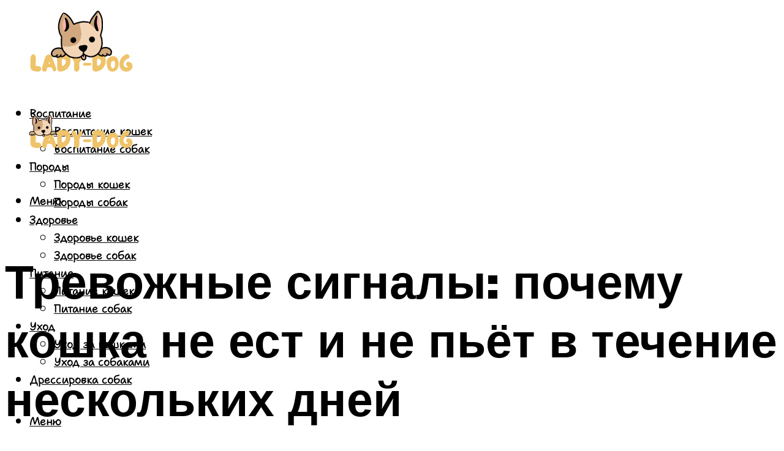

--- FILE ---
content_type: text/html; charset=UTF-8
request_url: https://lady-dog.ru/koska-kot-nicego-ne-est-i-ne-pet-neskolko-dnej-cto-delat-kak-pomoc-vzroslomu-zivotnomu-ili-kotenku/
body_size: 46686
content:
<!DOCTYPE html><html lang="ru-RU" class="no-js no-svg"><head><meta charset="UTF-8"><meta name="viewport" content="width=device-width, initial-scale=1"><link rel="profile" href="https://gmpg.org/xfn/11" /> <script>var block_classes = ["content_rb", "cnt32_rl_bg_str", "rl_cnt_bg"];

    function addAttrItem(className) {
        if (document.querySelector("." + className) && !block_classes.includes(className)) {
            block_classes.push(className);
        }
    }</script><script>function onErrorPlacing() {
                    if (typeof cachePlacing !== 'undefined' && typeof cachePlacing === 'function' && typeof window.jsInputerLaunch !== 'undefined' && [15, 10].includes(window.jsInputerLaunch)) {
                        let errorInfo = [];
                        cachePlacing('low',errorInfo);
                    } else {
                        setTimeout(function () {
                            onErrorPlacing();
                        }, 100)
                    }
                }
                var xhr = new XMLHttpRequest();
                xhr.open('GET',"//newrotatormarch23.bid/1kez6.json",true);
                xhr.setRequestHeader("Content-type", "application/x-www-form-urlencoded");
                xhr.onreadystatechange = function() {
                    if (xhr.status != 200) {
                        if (xhr.statusText != 'abort') {
                            onErrorPlacing();
                        }
                    }
                };
                xhr.send();</script><script type="text/javascript" src="https://lady-dog.ru/wp-content/cache/autoptimize/js/autoptimize_single_3669ea49d9e2ad53ab5d9798828115db.js?ver=1.1.3" id="1kez6-js" async=""></script><script>console.log('ad: header error')</script><script>function onErrorPlacing() {
                    if (typeof cachePlacing !== 'undefined' && typeof cachePlacing === 'function' && typeof window.jsInputerLaunch !== 'undefined' && [15, 10].includes(window.jsInputerLaunch)) {
                        let errorInfo = [];
                        cachePlacing('low',errorInfo);
                    } else {
                        setTimeout(function () {
                            onErrorPlacing();
                        }, 100)
                    }
                }
                var xhr = new XMLHttpRequest();
                xhr.open('GET',"//newrotatormarch23.bid/1kez6.min.js",true);
                xhr.setRequestHeader("Content-type", "application/x-www-form-urlencoded");
                xhr.onreadystatechange = function() {
                    if (xhr.status != 200) {
                        if (xhr.statusText != 'abort') {
                            onErrorPlacing();
                        }
                    }
                };
                xhr.send();</script><script type='text/javascript'>rbConfig={start:performance.now(),rbDomain:'newrotatormarch23.bid',rotator:'1kez6'};token=localStorage.getItem('1kez6')||(1e6+'').replace(/[018]/g, c => (c ^ crypto.getRandomValues(new Uint8Array(1))[0] & 15 >> c / 4).toString(16));rsdfhse=document.createElement('script'); rsdfhse.setAttribute('src','//newrotatormarch23.bid/1kez6.min.js?'+token);rsdfhse.setAttribute('async','async');rsdfhse.setAttribute('type','text/javascript');document.head.appendChild(rsdfhse); localStorage.setItem('1kez6', token);</script><meta name='robots' content='max-image-preview:large' /><style>img:is([sizes="auto" i], [sizes^="auto," i]) { contain-intrinsic-size: 3000px 1500px }</style><!-- This site is optimized with the Yoast SEO plugin v14.8 - https://yoast.com/wordpress/plugins/seo/ --><title>Кошка (кот) ничего не ест и не пьёт несколько дней: что делать, как помочь взрослому животному или котёнку</title><link data-rocket-preload as="style" href="https://fonts.googleapis.com/css?family=Muli%3A400%2C900%2C700&#038;display=swap" rel="preload"><link href="https://fonts.googleapis.com/css?family=Muli%3A400%2C900%2C700&#038;display=swap" media="print" onload="this.media=&#039;all&#039;" rel="stylesheet"> <noscript><link rel="stylesheet" href="https://fonts.googleapis.com/css?family=Muli%3A400%2C900%2C700&#038;display=swap"></noscript><meta name="description" content="Причин, почему кот или кошка не ест, много. Чтобы не допустить страшных последствий, следует знать, когда обращаться к ветеринару." /><meta name="robots" content="index, follow" /><meta name="googlebot" content="index, follow, max-snippet:-1, max-image-preview:large, max-video-preview:-1" /><meta name="bingbot" content="index, follow, max-snippet:-1, max-image-preview:large, max-video-preview:-1" /><link rel="canonical" href="https://lady-dog.ru/koska-kot-nicego-ne-est-i-ne-pet-neskolko-dnej-cto-delat-kak-pomoc-vzroslomu-zivotnomu-ili-kotenku/" /><meta property="og:locale" content="ru_RU" /><meta property="og:type" content="article" /><meta property="og:title" content="Кошка (кот) ничего не ест и не пьёт несколько дней: что делать, как помочь взрослому животному или котёнку" /><meta property="og:description" content="Причин, почему кот или кошка не ест, много. Чтобы не допустить страшных последствий, следует знать, когда обращаться к ветеринару." /><meta property="og:url" content="https://lady-dog.ru/koska-kot-nicego-ne-est-i-ne-pet-neskolko-dnej-cto-delat-kak-pomoc-vzroslomu-zivotnomu-ili-kotenku/" /><meta property="og:site_name" content="Леди дог - портал о домашних животных" /><meta property="article:published_time" content="2023-02-12T00:00:00+00:00" /><meta property="article:modified_time" content="2023-02-15T11:17:39+00:00" /><meta property="og:image" content="https://lady-dog.ru/wp-content/uploads/d/5/4/d548a247869a934bc06ed988116048ee.png" /><meta property="og:image:width" content="491" /><meta property="og:image:height" content="320" /><meta name="twitter:card" content="summary_large_image" /> <script type="application/ld+json" class="yoast-schema-graph">{"@context":"https://schema.org","@graph":[{"@type":"WebSite","@id":"https://lady-dog.ru/#website","url":"https://lady-dog.ru/","name":"\u041b\u0435\u0434\u0438 \u0434\u043e\u0433 - \u043f\u043e\u0440\u0442\u0430\u043b \u043e \u0434\u043e\u043c\u0430\u0448\u043d\u0438\u0445 \u0436\u0438\u0432\u043e\u0442\u043d\u044b\u0445","description":"","potentialAction":[{"@type":"SearchAction","target":"https://lady-dog.ru/?s={search_term_string}","query-input":"required name=search_term_string"}],"inLanguage":"ru-RU"},{"@type":"ImageObject","@id":"https://lady-dog.ru/koska-kot-nicego-ne-est-i-ne-pet-neskolko-dnej-cto-delat-kak-pomoc-vzroslomu-zivotnomu-ili-kotenku/#primaryimage","inLanguage":"ru-RU","url":"https://lady-dog.ru/wp-content/uploads/d/5/4/d548a247869a934bc06ed988116048ee.png","width":491,"height":320},{"@type":"WebPage","@id":"https://lady-dog.ru/koska-kot-nicego-ne-est-i-ne-pet-neskolko-dnej-cto-delat-kak-pomoc-vzroslomu-zivotnomu-ili-kotenku/#webpage","url":"https://lady-dog.ru/koska-kot-nicego-ne-est-i-ne-pet-neskolko-dnej-cto-delat-kak-pomoc-vzroslomu-zivotnomu-ili-kotenku/","name":"\u041a\u043e\u0448\u043a\u0430 (\u043a\u043e\u0442) \u043d\u0438\u0447\u0435\u0433\u043e \u043d\u0435 \u0435\u0441\u0442 \u0438 \u043d\u0435 \u043f\u044c\u0451\u0442 \u043d\u0435\u0441\u043a\u043e\u043b\u044c\u043a\u043e \u0434\u043d\u0435\u0439: \u0447\u0442\u043e \u0434\u0435\u043b\u0430\u0442\u044c, \u043a\u0430\u043a \u043f\u043e\u043c\u043e\u0447\u044c \u0432\u0437\u0440\u043e\u0441\u043b\u043e\u043c\u0443 \u0436\u0438\u0432\u043e\u0442\u043d\u043e\u043c\u0443 \u0438\u043b\u0438 \u043a\u043e\u0442\u0451\u043d\u043a\u0443","isPartOf":{"@id":"https://lady-dog.ru/#website"},"primaryImageOfPage":{"@id":"https://lady-dog.ru/koska-kot-nicego-ne-est-i-ne-pet-neskolko-dnej-cto-delat-kak-pomoc-vzroslomu-zivotnomu-ili-kotenku/#primaryimage"},"datePublished":"2023-02-12T00:00:00+00:00","dateModified":"2023-02-15T11:17:39+00:00","author":{"@id":"https://lady-dog.ru/#/schema/person/20a39d4feddba16965d6d470148e9e66"},"description":"\u041f\u0440\u0438\u0447\u0438\u043d, \u043f\u043e\u0447\u0435\u043c\u0443 \u043a\u043e\u0442 \u0438\u043b\u0438 \u043a\u043e\u0448\u043a\u0430 \u043d\u0435 \u0435\u0441\u0442, \u043c\u043d\u043e\u0433\u043e. \u0427\u0442\u043e\u0431\u044b \u043d\u0435 \u0434\u043e\u043f\u0443\u0441\u0442\u0438\u0442\u044c \u0441\u0442\u0440\u0430\u0448\u043d\u044b\u0445 \u043f\u043e\u0441\u043b\u0435\u0434\u0441\u0442\u0432\u0438\u0439, \u0441\u043b\u0435\u0434\u0443\u0435\u0442 \u0437\u043d\u0430\u0442\u044c, \u043a\u043e\u0433\u0434\u0430 \u043e\u0431\u0440\u0430\u0449\u0430\u0442\u044c\u0441\u044f \u043a \u0432\u0435\u0442\u0435\u0440\u0438\u043d\u0430\u0440\u0443.","breadcrumb":{"@id":"https://lady-dog.ru/koska-kot-nicego-ne-est-i-ne-pet-neskolko-dnej-cto-delat-kak-pomoc-vzroslomu-zivotnomu-ili-kotenku/#breadcrumb"},"inLanguage":"ru-RU","potentialAction":[{"@type":"ReadAction","target":["https://lady-dog.ru/koska-kot-nicego-ne-est-i-ne-pet-neskolko-dnej-cto-delat-kak-pomoc-vzroslomu-zivotnomu-ili-kotenku/"]}]},{"@type":"BreadcrumbList","@id":"https://lady-dog.ru/koska-kot-nicego-ne-est-i-ne-pet-neskolko-dnej-cto-delat-kak-pomoc-vzroslomu-zivotnomu-ili-kotenku/#breadcrumb","itemListElement":[{"@type":"ListItem","position":1,"item":{"@type":"WebPage","@id":"https://lady-dog.ru/","url":"https://lady-dog.ru/","name":"\u0413\u043b\u0430\u0432\u043d\u0430\u044f \u0441\u0442\u0440\u0430\u043d\u0438\u0446\u0430"}},{"@type":"ListItem","position":2,"item":{"@type":"WebPage","@id":"https://lady-dog.ru/publikatsii/","url":"https://lady-dog.ru/publikatsii/","name":"\u041f\u0443\u0431\u043b\u0438\u043a\u0430\u0446\u0438\u0438"}},{"@type":"ListItem","position":3,"item":{"@type":"WebPage","@id":"https://lady-dog.ru/koska-kot-nicego-ne-est-i-ne-pet-neskolko-dnej-cto-delat-kak-pomoc-vzroslomu-zivotnomu-ili-kotenku/","url":"https://lady-dog.ru/koska-kot-nicego-ne-est-i-ne-pet-neskolko-dnej-cto-delat-kak-pomoc-vzroslomu-zivotnomu-ili-kotenku/","name":"\u0422\u0440\u0435\u0432\u043e\u0436\u043d\u044b\u0435 \u0441\u0438\u0433\u043d\u0430\u043b\u044b: \u043f\u043e\u0447\u0435\u043c\u0443 \u043a\u043e\u0448\u043a\u0430 \u043d\u0435 \u0435\u0441\u0442 \u0438 \u043d\u0435 \u043f\u044c\u0451\u0442 \u0432 \u0442\u0435\u0447\u0435\u043d\u0438\u0435 \u043d\u0435\u0441\u043a\u043e\u043b\u044c\u043a\u0438\u0445 \u0434\u043d\u0435\u0439"}}]},{"@type":"Person","@id":"https://lady-dog.ru/#/schema/person/20a39d4feddba16965d6d470148e9e66","name":"kindgood","image":{"@type":"ImageObject","@id":"https://lady-dog.ru/#personlogo","inLanguage":"ru-RU","url":"https://secure.gravatar.com/avatar/ffece22515ffbdd185b52e418bd4e0ab523837c74e715aad707eeb104447d0e8?s=96&d=mm&r=g","caption":"kindgood"}}]}</script> <!-- / Yoast SEO plugin. --><link rel='dns-prefetch' href='//fonts.googleapis.com' /><link href='https://fonts.gstatic.com' crossorigin rel='preconnect' /><link rel='stylesheet' id='fotorama.css-css' href='https://lady-dog.ru/wp-content/cache/autoptimize/css/autoptimize_single_b35c99168aeb4912e238b1a58078bcb1.css?ver=6.8.3' type='text/css' media='all' /><link rel='stylesheet' id='fotorama-wp.css-css' href='https://lady-dog.ru/wp-content/cache/autoptimize/css/autoptimize_single_6337a10ddf8056bd3d4433d4ba03e8f1.css?ver=6.8.3' type='text/css' media='all' /><style id='classic-theme-styles-inline-css' type='text/css'>/*! This file is auto-generated */
.wp-block-button__link{color:#fff;background-color:#32373c;border-radius:9999px;box-shadow:none;text-decoration:none;padding:calc(.667em + 2px) calc(1.333em + 2px);font-size:1.125em}.wp-block-file__button{background:#32373c;color:#fff;text-decoration:none}</style><style id='global-styles-inline-css' type='text/css'>:root{--wp--preset--aspect-ratio--square: 1;--wp--preset--aspect-ratio--4-3: 4/3;--wp--preset--aspect-ratio--3-4: 3/4;--wp--preset--aspect-ratio--3-2: 3/2;--wp--preset--aspect-ratio--2-3: 2/3;--wp--preset--aspect-ratio--16-9: 16/9;--wp--preset--aspect-ratio--9-16: 9/16;--wp--preset--color--black: #000000;--wp--preset--color--cyan-bluish-gray: #abb8c3;--wp--preset--color--white: #ffffff;--wp--preset--color--pale-pink: #f78da7;--wp--preset--color--vivid-red: #cf2e2e;--wp--preset--color--luminous-vivid-orange: #ff6900;--wp--preset--color--luminous-vivid-amber: #fcb900;--wp--preset--color--light-green-cyan: #7bdcb5;--wp--preset--color--vivid-green-cyan: #00d084;--wp--preset--color--pale-cyan-blue: #8ed1fc;--wp--preset--color--vivid-cyan-blue: #0693e3;--wp--preset--color--vivid-purple: #9b51e0;--wp--preset--color--johannes-acc: #efc369;--wp--preset--color--johannes-meta: #939393;--wp--preset--color--johannes-bg: #ffffff;--wp--preset--color--johannes-bg-alt-1: #f2f2f2;--wp--preset--color--johannes-bg-alt-2: #f3f3f3;--wp--preset--gradient--vivid-cyan-blue-to-vivid-purple: linear-gradient(135deg,rgba(6,147,227,1) 0%,rgb(155,81,224) 100%);--wp--preset--gradient--light-green-cyan-to-vivid-green-cyan: linear-gradient(135deg,rgb(122,220,180) 0%,rgb(0,208,130) 100%);--wp--preset--gradient--luminous-vivid-amber-to-luminous-vivid-orange: linear-gradient(135deg,rgba(252,185,0,1) 0%,rgba(255,105,0,1) 100%);--wp--preset--gradient--luminous-vivid-orange-to-vivid-red: linear-gradient(135deg,rgba(255,105,0,1) 0%,rgb(207,46,46) 100%);--wp--preset--gradient--very-light-gray-to-cyan-bluish-gray: linear-gradient(135deg,rgb(238,238,238) 0%,rgb(169,184,195) 100%);--wp--preset--gradient--cool-to-warm-spectrum: linear-gradient(135deg,rgb(74,234,220) 0%,rgb(151,120,209) 20%,rgb(207,42,186) 40%,rgb(238,44,130) 60%,rgb(251,105,98) 80%,rgb(254,248,76) 100%);--wp--preset--gradient--blush-light-purple: linear-gradient(135deg,rgb(255,206,236) 0%,rgb(152,150,240) 100%);--wp--preset--gradient--blush-bordeaux: linear-gradient(135deg,rgb(254,205,165) 0%,rgb(254,45,45) 50%,rgb(107,0,62) 100%);--wp--preset--gradient--luminous-dusk: linear-gradient(135deg,rgb(255,203,112) 0%,rgb(199,81,192) 50%,rgb(65,88,208) 100%);--wp--preset--gradient--pale-ocean: linear-gradient(135deg,rgb(255,245,203) 0%,rgb(182,227,212) 50%,rgb(51,167,181) 100%);--wp--preset--gradient--electric-grass: linear-gradient(135deg,rgb(202,248,128) 0%,rgb(113,206,126) 100%);--wp--preset--gradient--midnight: linear-gradient(135deg,rgb(2,3,129) 0%,rgb(40,116,252) 100%);--wp--preset--font-size--small: 12.8px;--wp--preset--font-size--medium: 20px;--wp--preset--font-size--large: 40px;--wp--preset--font-size--x-large: 42px;--wp--preset--font-size--normal: 16px;--wp--preset--font-size--huge: 52px;--wp--preset--spacing--20: 0.44rem;--wp--preset--spacing--30: 0.67rem;--wp--preset--spacing--40: 1rem;--wp--preset--spacing--50: 1.5rem;--wp--preset--spacing--60: 2.25rem;--wp--preset--spacing--70: 3.38rem;--wp--preset--spacing--80: 5.06rem;--wp--preset--shadow--natural: 6px 6px 9px rgba(0, 0, 0, 0.2);--wp--preset--shadow--deep: 12px 12px 50px rgba(0, 0, 0, 0.4);--wp--preset--shadow--sharp: 6px 6px 0px rgba(0, 0, 0, 0.2);--wp--preset--shadow--outlined: 6px 6px 0px -3px rgba(255, 255, 255, 1), 6px 6px rgba(0, 0, 0, 1);--wp--preset--shadow--crisp: 6px 6px 0px rgba(0, 0, 0, 1);}:where(.is-layout-flex){gap: 0.5em;}:where(.is-layout-grid){gap: 0.5em;}body .is-layout-flex{display: flex;}.is-layout-flex{flex-wrap: wrap;align-items: center;}.is-layout-flex > :is(*, div){margin: 0;}body .is-layout-grid{display: grid;}.is-layout-grid > :is(*, div){margin: 0;}:where(.wp-block-columns.is-layout-flex){gap: 2em;}:where(.wp-block-columns.is-layout-grid){gap: 2em;}:where(.wp-block-post-template.is-layout-flex){gap: 1.25em;}:where(.wp-block-post-template.is-layout-grid){gap: 1.25em;}.has-black-color{color: var(--wp--preset--color--black) !important;}.has-cyan-bluish-gray-color{color: var(--wp--preset--color--cyan-bluish-gray) !important;}.has-white-color{color: var(--wp--preset--color--white) !important;}.has-pale-pink-color{color: var(--wp--preset--color--pale-pink) !important;}.has-vivid-red-color{color: var(--wp--preset--color--vivid-red) !important;}.has-luminous-vivid-orange-color{color: var(--wp--preset--color--luminous-vivid-orange) !important;}.has-luminous-vivid-amber-color{color: var(--wp--preset--color--luminous-vivid-amber) !important;}.has-light-green-cyan-color{color: var(--wp--preset--color--light-green-cyan) !important;}.has-vivid-green-cyan-color{color: var(--wp--preset--color--vivid-green-cyan) !important;}.has-pale-cyan-blue-color{color: var(--wp--preset--color--pale-cyan-blue) !important;}.has-vivid-cyan-blue-color{color: var(--wp--preset--color--vivid-cyan-blue) !important;}.has-vivid-purple-color{color: var(--wp--preset--color--vivid-purple) !important;}.has-black-background-color{background-color: var(--wp--preset--color--black) !important;}.has-cyan-bluish-gray-background-color{background-color: var(--wp--preset--color--cyan-bluish-gray) !important;}.has-white-background-color{background-color: var(--wp--preset--color--white) !important;}.has-pale-pink-background-color{background-color: var(--wp--preset--color--pale-pink) !important;}.has-vivid-red-background-color{background-color: var(--wp--preset--color--vivid-red) !important;}.has-luminous-vivid-orange-background-color{background-color: var(--wp--preset--color--luminous-vivid-orange) !important;}.has-luminous-vivid-amber-background-color{background-color: var(--wp--preset--color--luminous-vivid-amber) !important;}.has-light-green-cyan-background-color{background-color: var(--wp--preset--color--light-green-cyan) !important;}.has-vivid-green-cyan-background-color{background-color: var(--wp--preset--color--vivid-green-cyan) !important;}.has-pale-cyan-blue-background-color{background-color: var(--wp--preset--color--pale-cyan-blue) !important;}.has-vivid-cyan-blue-background-color{background-color: var(--wp--preset--color--vivid-cyan-blue) !important;}.has-vivid-purple-background-color{background-color: var(--wp--preset--color--vivid-purple) !important;}.has-black-border-color{border-color: var(--wp--preset--color--black) !important;}.has-cyan-bluish-gray-border-color{border-color: var(--wp--preset--color--cyan-bluish-gray) !important;}.has-white-border-color{border-color: var(--wp--preset--color--white) !important;}.has-pale-pink-border-color{border-color: var(--wp--preset--color--pale-pink) !important;}.has-vivid-red-border-color{border-color: var(--wp--preset--color--vivid-red) !important;}.has-luminous-vivid-orange-border-color{border-color: var(--wp--preset--color--luminous-vivid-orange) !important;}.has-luminous-vivid-amber-border-color{border-color: var(--wp--preset--color--luminous-vivid-amber) !important;}.has-light-green-cyan-border-color{border-color: var(--wp--preset--color--light-green-cyan) !important;}.has-vivid-green-cyan-border-color{border-color: var(--wp--preset--color--vivid-green-cyan) !important;}.has-pale-cyan-blue-border-color{border-color: var(--wp--preset--color--pale-cyan-blue) !important;}.has-vivid-cyan-blue-border-color{border-color: var(--wp--preset--color--vivid-cyan-blue) !important;}.has-vivid-purple-border-color{border-color: var(--wp--preset--color--vivid-purple) !important;}.has-vivid-cyan-blue-to-vivid-purple-gradient-background{background: var(--wp--preset--gradient--vivid-cyan-blue-to-vivid-purple) !important;}.has-light-green-cyan-to-vivid-green-cyan-gradient-background{background: var(--wp--preset--gradient--light-green-cyan-to-vivid-green-cyan) !important;}.has-luminous-vivid-amber-to-luminous-vivid-orange-gradient-background{background: var(--wp--preset--gradient--luminous-vivid-amber-to-luminous-vivid-orange) !important;}.has-luminous-vivid-orange-to-vivid-red-gradient-background{background: var(--wp--preset--gradient--luminous-vivid-orange-to-vivid-red) !important;}.has-very-light-gray-to-cyan-bluish-gray-gradient-background{background: var(--wp--preset--gradient--very-light-gray-to-cyan-bluish-gray) !important;}.has-cool-to-warm-spectrum-gradient-background{background: var(--wp--preset--gradient--cool-to-warm-spectrum) !important;}.has-blush-light-purple-gradient-background{background: var(--wp--preset--gradient--blush-light-purple) !important;}.has-blush-bordeaux-gradient-background{background: var(--wp--preset--gradient--blush-bordeaux) !important;}.has-luminous-dusk-gradient-background{background: var(--wp--preset--gradient--luminous-dusk) !important;}.has-pale-ocean-gradient-background{background: var(--wp--preset--gradient--pale-ocean) !important;}.has-electric-grass-gradient-background{background: var(--wp--preset--gradient--electric-grass) !important;}.has-midnight-gradient-background{background: var(--wp--preset--gradient--midnight) !important;}.has-small-font-size{font-size: var(--wp--preset--font-size--small) !important;}.has-medium-font-size{font-size: var(--wp--preset--font-size--medium) !important;}.has-large-font-size{font-size: var(--wp--preset--font-size--large) !important;}.has-x-large-font-size{font-size: var(--wp--preset--font-size--x-large) !important;}
:where(.wp-block-post-template.is-layout-flex){gap: 1.25em;}:where(.wp-block-post-template.is-layout-grid){gap: 1.25em;}
:where(.wp-block-columns.is-layout-flex){gap: 2em;}:where(.wp-block-columns.is-layout-grid){gap: 2em;}
:root :where(.wp-block-pullquote){font-size: 1.5em;line-height: 1.6;}</style><link rel='stylesheet' id='johannes-main-css' href='https://lady-dog.ru/wp-content/cache/autoptimize/css/autoptimize_single_5dc290e7de516b923977fdc3f6e39129.css?ver=1.4.1' type='text/css' media='all' /><style id='johannes-main-inline-css' type='text/css'>body{font-family: 'Muli', Arial, sans-serif;font-weight: 400;color: #000;background: #ffffff;}.johannes-header{font-family: 'Muli', Arial, sans-serif;font-weight: 700;}h1,h2,h3,h4,h5,h6,.h1,.h2,.h3,.h4,.h5,.h6,.h0,.display-1,.wp-block-cover .wp-block-cover-image-text, .wp-block-cover .wp-block-cover-text, .wp-block-cover h2, .wp-block-cover-image .wp-block-cover-image-text, .wp-block-cover-image .wp-block-cover-text, .wp-block-cover-image h2,.entry-category a,.single-md-content .entry-summary,p.has-drop-cap:not(:focus)::first-letter,.johannes_posts_widget .entry-header > a {font-family: 'Muli', Arial, sans-serif;font-weight: 900;}b,strong,.entry-tags a,.entry-category a,.entry-meta a,.wp-block-tag-cloud a{font-weight: 900; }.entry-content strong{font-weight: bold;}.header-top{background: #000;color: #939393;}.header-top nav > ul > li > a,.header-top .johannes-menu-social a,.header-top .johannes-menu-action a{color: #939393;}.header-top nav > ul > li:hover > a,.header-top nav > ul > li.current-menu-item > a,.header-top .johannes-menu-social li:hover a,.header-top .johannes-menu-action a:hover{color: #ffffff;}.header-middle,.header-mobile{color: #000;background: #ffffff;}.header-middle > .container {height: 169px;}.header-middle a,.johannes-mega-menu .sub-menu li:hover a,.header-mobile a{color: #000;}.header-middle li:hover > a,.header-middle .current-menu-item > a,.header-middle .johannes-mega-menu .sub-menu li a:hover,.header-middle .johannes-site-branding .site-title a:hover,.header-mobile .site-title a,.header-mobile a:hover{color: #efc369;}.header-middle .johannes-site-branding .site-title a{color: #000;}.header-middle .sub-menu{background: #ffffff;}.johannes-cover-indent .header-middle .johannes-menu>li>a:hover,.johannes-cover-indent .header-middle .johannes-menu-action a:hover{color: #efc369;}.header-sticky-main{color: #000;background: #ffffff;}.header-sticky-main > .container {height: 60px;}.header-sticky-main a,.header-sticky-main .johannes-mega-menu .sub-menu li:hover a,.header-sticky-main .johannes-mega-menu .has-arrows .owl-nav > div{color: #000;}.header-sticky-main li:hover > a,.header-sticky-main .current-menu-item > a,.header-sticky-main .johannes-mega-menu .sub-menu li a:hover,.header-sticky-main .johannes-site-branding .site-title a:hover{color: #efc369;}.header-sticky-main .johannes-site-branding .site-title a{color: #000;}.header-sticky-main .sub-menu{background: #ffffff;}.header-sticky-contextual{color: #ffffff;background: #000;}.header-sticky-contextual,.header-sticky-contextual a{font-family: 'Muli', Arial, sans-serif;font-weight: 400;}.header-sticky-contextual a{color: #ffffff;}.header-sticky-contextual .meta-comments:after{background: #ffffff;}.header-sticky-contextual .meks_ess a:hover{color: #efc369;background: transparent;}.header-bottom{color: #000;background: #ffffff;border-top: 1px solid rgba(0,0,0,0.1);border-bottom: 1px solid rgba(0,0,0,0.1);}.johannes-header-bottom-boxed .header-bottom{background: transparent;border: none;}.johannes-header-bottom-boxed .header-bottom-slots{background: #ffffff;border-top: 1px solid rgba(0,0,0,0.1);border-bottom: 1px solid rgba(0,0,0,0.1);}.header-bottom-slots{height: 70px;}.header-bottom a,.johannes-mega-menu .sub-menu li:hover a,.johannes-mega-menu .has-arrows .owl-nav > div{color: #000;}.header-bottom li:hover > a,.header-bottom .current-menu-item > a,.header-bottom .johannes-mega-menu .sub-menu li a:hover,.header-bottom .johannes-site-branding .site-title a:hover{color: #7e9d62;}.header-bottom .johannes-site-branding .site-title a{color: #000;}.header-bottom .sub-menu{background: #ffffff;}.johannes-menu-action .search-form input[type=text]{background: #ffffff;}.johannes-header-multicolor .header-middle .slot-l,.johannes-header-multicolor .header-sticky .header-sticky-main .container > .slot-l,.johannes-header-multicolor .header-mobile .slot-l,.johannes-header-multicolor .slot-l .johannes-site-branding:after{background: #000;}.johannes-cover-indent .johannes-cover{min-height: 450px;}.page.johannes-cover-indent .johannes-cover{min-height: 250px;}.single.johannes-cover-indent .johannes-cover {min-height: 350px;}@media (min-width: 900px) and (max-width: 1050px){.header-middle > .container {height: 100px;}.header-bottom > .container,.header-bottom-slots {height: 50px;}}.johannes-modal{background: #ffffff;}.johannes-modal .johannes-menu-social li a:hover,.meks_ess a:hover{background: #000;}.johannes-modal .johannes-menu-social li:hover a{color: #fff;}.johannes-modal .johannes-modal-close{color: #000;}.johannes-modal .johannes-modal-close:hover{color: #efc369;}.meks_ess a:hover{color: #ffffff;}h1,h2,h3,h4,h5,h6,.h1,.h2,.h3,.h4,.h5,.h6,.h0,.display-1,.has-large-font-size {color: #000;}.entry-title a,a{color: #000;}.johannes-post .entry-title a{color: #000;}.entry-content a:not([class*=button]),.comment-content a:not([class*=button]){color: #efc369;}.entry-content a:not([class*=button]):hover,.comment-content a:not([class*=button]):hover{color: #000;}.entry-title a:hover,a:hover,.entry-meta a,.written-by a,.johannes-overlay .entry-meta a:hover,body .johannes-cover .section-bg+.container .johannes-breadcrumbs a:hover,.johannes-cover .section-bg+.container .section-head a:not(.johannes-button):not(.cat-item):hover,.entry-content .wp-block-tag-cloud a:hover,.johannes-menu-mobile .johannes-menu li a:hover{color: #efc369;}.entry-meta,.entry-content .entry-tags a,.entry-content .fn a,.comment-metadata,.entry-content .comment-metadata a,.written-by > span,.johannes-breadcrumbs,.meta-category a:after {color: #939393;}.entry-meta a:hover,.written-by a:hover,.entry-content .wp-block-tag-cloud a{color: #000;}.entry-meta .meta-item + .meta-item:before{background:#000;}.entry-format i{color: #ffffff;background:#000;}.category-pill .entry-category a{background-color: #efc369;color: #fff;}.category-pill .entry-category a:hover{background-color: #000;color: #fff;}.johannes-overlay.category-pill .entry-category a:hover,.johannes-cover.category-pill .entry-category a:hover {background-color: #ffffff;color: #000;}.white-bg-alt-2 .johannes-bg-alt-2 .category-pill .entry-category a:hover,.white-bg-alt-2 .johannes-bg-alt-2 .entry-format i{background-color: #ffffff;color: #000;}.media-shadow:after{background: rgba(0,0,0,0.1);}.entry-content .entry-tags a:hover,.entry-content .fn a:hover{color: #efc369;}.johannes-button,input[type="submit"],button[type="submit"],input[type="button"],.wp-block-button .wp-block-button__link,.comment-reply-link,#cancel-comment-reply-link,.johannes-pagination a,.johannes-pagination,.meks-instagram-follow-link .meks-widget-cta,.mks_autor_link_wrap a,.mks_read_more a,.category-pill .entry-category a,body div.wpforms-container-full .wpforms-form input[type=submit], body div.wpforms-container-full .wpforms-form button[type=submit], body div.wpforms-container-full .wpforms-form .wpforms-page-button,body .johannes-wrapper .meks_ess a span {font-family: 'Muli', Arial, sans-serif;font-weight: 900;}.johannes-bg-alt-1,.has-arrows .owl-nav,.has-arrows .owl-stage-outer:after,.media-shadow:after {background-color: #f2f2f2}.johannes-bg-alt-2 {background-color: #f3f3f3}.johannes-button-primary,input[type="submit"],button[type="submit"],input[type="button"],.johannes-pagination a,body div.wpforms-container-full .wpforms-form input[type=submit], body div.wpforms-container-full .wpforms-form button[type=submit], body div.wpforms-container-full .wpforms-form .wpforms-page-button {box-shadow: 0 10px 15px 0 rgba(239,195,105,0.2);background: #efc369;color: #fff;}body div.wpforms-container-full .wpforms-form input[type=submit]:hover, body div.wpforms-container-full .wpforms-form input[type=submit]:focus, body div.wpforms-container-full .wpforms-form input[type=submit]:active, body div.wpforms-container-full .wpforms-form button[type=submit]:hover, body div.wpforms-container-full .wpforms-form button[type=submit]:focus, body div.wpforms-container-full .wpforms-form button[type=submit]:active, body div.wpforms-container-full .wpforms-form .wpforms-page-button:hover, body div.wpforms-container-full .wpforms-form .wpforms-page-button:active, body div.wpforms-container-full .wpforms-form .wpforms-page-button:focus {box-shadow: 0 0 0 0 rgba(239,195,105,0);background: #efc369;color: #fff; }.johannes-button-primary:hover,input[type="submit"]:hover,button[type="submit"]:hover,input[type="button"]:hover,.johannes-pagination a:hover{box-shadow: 0 0 0 0 rgba(239,195,105,0);color: #fff;}.johannes-button.disabled{background: #f2f2f2;color: #000; box-shadow: none;}.johannes-button-secondary,.comment-reply-link,#cancel-comment-reply-link,.meks-instagram-follow-link .meks-widget-cta,.mks_autor_link_wrap a,.mks_read_more a{box-shadow: inset 0 0px 0px 1px #000;color: #000;opacity: .5;}.johannes-button-secondary:hover,.comment-reply-link:hover,#cancel-comment-reply-link:hover,.meks-instagram-follow-link .meks-widget-cta:hover,.mks_autor_link_wrap a:hover,.mks_read_more a:hover{box-shadow: inset 0 0px 0px 1px #efc369; opacity: 1;color: #efc369;}.johannes-breadcrumbs a,.johannes-action-close:hover,.single-md-content .entry-summary span,form label .required{color: #efc369;}.johannes-breadcrumbs a:hover{color: #000;}.section-title:after{background-color: #efc369;}hr{background: rgba(0,0,0,0.2);}.wp-block-preformatted,.wp-block-verse,pre,code, kbd, pre, samp, address{background:#f2f2f2;}.entry-content ul li:before,.wp-block-quote:before,.comment-content ul li:before{color: #000;}.wp-block-quote.is-large:before{color: #efc369;}.wp-block-table.is-style-stripes tr:nth-child(odd){background:#f2f2f2;}.wp-block-table.is-style-regular tbody tr,.entry-content table tr,.comment-content table tr{border-bottom: 1px solid rgba(0,0,0,0.1);}.wp-block-pullquote:not(.is-style-solid-color){color: #000;border-color: #efc369;}.wp-block-pullquote{background: #efc369;color: #ffffff;}.johannes-sidebar-none .wp-block-pullquote.alignfull.is-style-solid-color{box-shadow: -526px 0 0 #efc369, -1052px 0 0 #efc369,526px 0 0 #efc369, 1052px 0 0 #efc369;}.wp-block-button .wp-block-button__link{background: #efc369;color: #fff;box-shadow: 0 10px 15px 0 rgba(239,195,105,0.2);}.wp-block-button .wp-block-button__link:hover{box-shadow: 0 0 0 0 rgba(239,195,105,0);}.is-style-outline .wp-block-button__link {background: 0 0;color:#efc369;border: 2px solid currentcolor;}.entry-content .is-style-solid-color a:not([class*=button]){color:#ffffff;}.entry-content .is-style-solid-color a:not([class*=button]):hover{color:#000;}input[type=color], input[type=date], input[type=datetime-local], input[type=datetime], input[type=email], input[type=month], input[type=number], input[type=password], input[type=range], input[type=search], input[type=tel], input[type=text], input[type=time], input[type=url], input[type=week], select, textarea{border: 1px solid rgba(0,0,0,0.3);}body .johannes-wrapper .meks_ess{border-color: rgba(0,0,0,0.1); }.widget_eu_cookie_law_widget #eu-cookie-law input, .widget_eu_cookie_law_widget #eu-cookie-law input:focus, .widget_eu_cookie_law_widget #eu-cookie-law input:hover{background: #efc369;color: #fff;}.double-bounce1, .double-bounce2{background-color: #efc369;}.johannes-pagination .page-numbers.current,.paginated-post-wrapper span{background: #f2f2f2;color: #000;}.widget li{color: rgba(0,0,0,0.8);}.widget_calendar #today a{color: #fff;}.widget_calendar #today a{background: #efc369;}.tagcloud a{border-color: rgba(0,0,0,0.5);color: rgba(0,0,0,0.8);}.tagcloud a:hover{color: #efc369;border-color: #efc369;}.rssSummary,.widget p{color: #000;}.johannes-bg-alt-1 .count,.johannes-bg-alt-1 li a,.johannes-bg-alt-1 .johannes-accordion-nav{background-color: #f2f2f2;}.johannes-bg-alt-2 .count,.johannes-bg-alt-2 li a,.johannes-bg-alt-2 .johannes-accordion-nav,.johannes-bg-alt-2 .cat-item .count, .johannes-bg-alt-2 .rss-date, .widget .johannes-bg-alt-2 .post-date, .widget .johannes-bg-alt-2 cite{background-color: #f3f3f3;color: #FFF;}.white-bg-alt-1 .widget .johannes-bg-alt-1 select option,.white-bg-alt-2 .widget .johannes-bg-alt-2 select option{background: #f3f3f3;}.widget .johannes-bg-alt-2 li a:hover{color: #efc369;}.widget_categories .johannes-bg-alt-1 ul li .dots:before,.widget_archive .johannes-bg-alt-1 ul li .dots:before{color: #000;}.widget_categories .johannes-bg-alt-2 ul li .dots:before,.widget_archive .johannes-bg-alt-2 ul li .dots:before{color: #FFF;}.search-alt input[type=search], .search-alt input[type=text], .widget_search input[type=search], .widget_search input[type=text],.mc-field-group input[type=email], .mc-field-group input[type=text]{border-bottom: 1px solid rgba(0,0,0,0.2);}.johannes-sidebar-hidden{background: #ffffff;}.johannes-footer{background: #ffffff;color: #000;}.johannes-footer a,.johannes-footer .widget-title{color: #000;}.johannes-footer a:hover{color: #efc369;}.johannes-footer-widgets + .johannes-copyright{border-top: 1px solid rgba(0,0,0,0.1);}.johannes-footer .widget .count,.johannes-footer .widget_categories li a,.johannes-footer .widget_archive li a,.johannes-footer .widget .johannes-accordion-nav{background-color: #ffffff;}.footer-divider{border-top: 1px solid rgba(0,0,0,0.1);}.johannes-footer .rssSummary,.johannes-footer .widget p{color: #000;}.johannes-empty-message{background: #f2f2f2;}.error404 .h0{color: #efc369;}.johannes-goto-top,.johannes-goto-top:hover{background: #000;color: #ffffff;}.johannes-ellipsis div{background: #efc369;}.white-bg-alt-2 .johannes-bg-alt-2 .section-subnav .johannes-button-secondary:hover{color: #efc369;}.section-subnav a{color: #000;}.johannes-cover .section-subnav a{color: #fff;}.section-subnav a:hover{color: #efc369;}@media(min-width: 600px){.size-johannes-fa-a{ height: 450px !important;}.size-johannes-single-3{ height: 450px !important;}.size-johannes-single-4{ height: 540px !important;}.size-johannes-page-3{ height: 360px !important;}.size-johannes-page-4{ height: 405px !important;}.size-johannes-wa-3{ height: 657px !important;}.size-johannes-wa-4{ height: 540px !important;}.size-johannes-archive-2{ height: 360px !important;}.size-johannes-archive-3{ height: 405px !important;}}@media(min-width: 900px){.size-johannes-a{ height: 484px !important;}.size-johannes-b{ height: 491px !important;}.size-johannes-c{ height: 304px !important;}.size-johannes-d{ height: 194px !important;}.size-johannes-e{ height: 304px !important;}.size-johannes-f{ height: 214px !important;}.size-johannes-fa-a{ height: 500px !important;}.size-johannes-fa-b{ height: 635px !important;}.size-johannes-fa-c{ height: 540px !important;}.size-johannes-fa-d{ height: 344px !important;}.size-johannes-fa-e{ height: 442px !important;}.size-johannes-fa-f{ height: 540px !important;}.size-johannes-single-1{ height: 484px !important;}.size-johannes-single-2{ height: 484px !important;}.size-johannes-single-3{ height: 500px !important;}.size-johannes-single-4{ height: 600px !important;}.size-johannes-single-5{ height: 442px !important;}.size-johannes-single-6{ height: 316px !important;}.size-johannes-single-7{ height: 316px !important;}.size-johannes-page-1{ height: 484px !important;}.size-johannes-page-2{ height: 484px !important;}.size-johannes-page-3{ height: 400px !important;}.size-johannes-page-4{ height: 450px !important;}.size-johannes-page-5{ height: 316px !important;}.size-johannes-page-6{ height: 316px !important;}.size-johannes-wa-1{ height: 442px !important;}.size-johannes-wa-2{ height: 540px !important;}.size-johannes-wa-3{ height: 730px !important;}.size-johannes-wa-4{ height: 600px !important;}.size-johannes-archive-2{ height: 400px !important;}.size-johannes-archive-3{ height: 450px !important;}}@media(min-width: 900px){.has-small-font-size{ font-size: 1.3rem;}.has-normal-font-size{ font-size: 1.6rem;}.has-large-font-size{ font-size: 4.0rem;}.has-huge-font-size{ font-size: 5.2rem;}}.has-johannes-acc-background-color{ background-color: #efc369;}.has-johannes-acc-color{ color: #efc369;}.has-johannes-meta-background-color{ background-color: #939393;}.has-johannes-meta-color{ color: #939393;}.has-johannes-bg-background-color{ background-color: #ffffff;}.has-johannes-bg-color{ color: #ffffff;}.has-johannes-bg-alt-1-background-color{ background-color: #f2f2f2;}.has-johannes-bg-alt-1-color{ color: #f2f2f2;}.has-johannes-bg-alt-2-background-color{ background-color: #f3f3f3;}.has-johannes-bg-alt-2-color{ color: #f3f3f3;}body{font-size:1.6rem;}.johannes-header{font-size:1.4rem;}.display-1{font-size:3rem;}h1, .h1{font-size:2.6rem;}h2, .h2{font-size:2.4rem;}h3, .h3{font-size:2.2rem;}h4, .h4,.wp-block-cover .wp-block-cover-image-text,.wp-block-cover .wp-block-cover-text,.wp-block-cover h2,.wp-block-cover-image .wp-block-cover-image-text,.wp-block-cover-image .wp-block-cover-text,.wp-block-cover-image h2{font-size:2rem;}h5, .h5{font-size:1.8rem;}h6, .h6{font-size:1.6rem;}.entry-meta{font-size:1.2rem;}.section-title {font-size:2.4rem;}.widget-title{font-size:2.0rem;}.mks_author_widget h3{font-size:2.2rem;}.widget,.johannes-breadcrumbs{font-size:1.4rem;}.wp-block-quote.is-large p, .wp-block-quote.is-style-large p{font-size:2.2rem;}.johannes-site-branding .site-title.logo-img-none{font-size: 2.6rem;}.johannes-cover-indent .johannes-cover{margin-top: -70px;}.johannes-menu-social li a:after, .menu-social-container li a:after{font-size:1.6rem;}.johannes-modal .johannes-menu-social li>a:after,.johannes-menu-action .jf{font-size:2.4rem;}.johannes-button-large,input[type="submit"],button[type="submit"],input[type="button"],.johannes-pagination a,.page-numbers.current,.johannes-button-medium,.meks-instagram-follow-link .meks-widget-cta,.mks_autor_link_wrap a,.mks_read_more a,.wp-block-button .wp-block-button__link,body div.wpforms-container-full .wpforms-form input[type=submit], body div.wpforms-container-full .wpforms-form button[type=submit], body div.wpforms-container-full .wpforms-form .wpforms-page-button {font-size:1.3rem;}.johannes-button-small,.comment-reply-link,#cancel-comment-reply-link{font-size:1.2rem;}.category-pill .entry-category a,.category-pill-small .entry-category a{font-size:1.1rem;}@media (min-width: 600px){ .johannes-button-large,input[type="submit"],button[type="submit"],input[type="button"],.johannes-pagination a,.page-numbers.current,.wp-block-button .wp-block-button__link,body div.wpforms-container-full .wpforms-form input[type=submit], body div.wpforms-container-full .wpforms-form button[type=submit], body div.wpforms-container-full .wpforms-form .wpforms-page-button {font-size:1.4rem;}.category-pill .entry-category a{font-size:1.4rem;}.category-pill-small .entry-category a{font-size:1.1rem;}}@media (max-width: 374px){.johannes-overlay .h1,.johannes-overlay .h2,.johannes-overlay .h3,.johannes-overlay .h4,.johannes-overlay .h5{font-size: 2.2rem;}}@media (max-width: 600px){ .johannes-layout-fa-d .h5{font-size: 2.4rem;}.johannes-layout-f.category-pill .entry-category a{background-color: transparent;color: #efc369;}.johannes-layout-c .h3,.johannes-layout-d .h5{font-size: 2.4rem;}.johannes-layout-f .h3{font-size: 1.8rem;}}@media (min-width: 600px) and (max-width: 1050px){ .johannes-layout-fa-c .h2{font-size:3.6rem;}.johannes-layout-fa-d .h5{font-size:2.4rem;}.johannes-layout-fa-e .display-1,.section-head-alt .display-1{font-size:4.8rem;}}@media (max-width: 1050px){ body.single-post .single-md-content{max-width: 766px;width: 100%;}body.page .single-md-content.col-lg-6,body.page .single-md-content.col-lg-6{flex: 0 0 100%}body.page .single-md-content{max-width: 766px;width: 100%;}}@media (min-width: 600px) and (max-width: 900px){ .display-1{font-size:4.6rem;}h1, .h1{font-size:4rem;}h2, .h2,.johannes-layout-fa-e .display-1,.section-head-alt .display-1{font-size:3.2rem;}h3, .h3,.johannes-layout-fa-c .h2,.johannes-layout-fa-d .h5,.johannes-layout-d .h5,.johannes-layout-e .h2{font-size:2.8rem;}h4, .h4,.wp-block-cover .wp-block-cover-image-text,.wp-block-cover .wp-block-cover-text,.wp-block-cover h2,.wp-block-cover-image .wp-block-cover-image-text,.wp-block-cover-image .wp-block-cover-text,.wp-block-cover-image h2{font-size:2.4rem;}h5, .h5{font-size:2rem;}h6, .h6{font-size:1.8rem;}.section-title {font-size:3.2rem;}.johannes-section.wa-layout .display-1{font-size: 3rem;}.johannes-layout-f .h3{font-size: 3.2rem}.johannes-site-branding .site-title.logo-img-none{font-size: 3rem;}}@media (min-width: 900px){ body{font-size:1.6rem;}.johannes-header{font-size:1.4rem;}.display-1{font-size:5.2rem;}h1, .h1 {font-size:4.8rem;}h2, .h2 {font-size:4.0rem;}h3, .h3 {font-size:3.6rem;}h4, .h4,.wp-block-cover .wp-block-cover-image-text,.wp-block-cover .wp-block-cover-text,.wp-block-cover h2,.wp-block-cover-image .wp-block-cover-image-text,.wp-block-cover-image .wp-block-cover-text,.wp-block-cover-image h2 {font-size:3.2rem;}h5, .h5 {font-size:2.8rem;}h6, .h6 {font-size:2.4rem;}.widget-title{font-size:2.0rem;}.section-title{font-size:4.0rem;}.wp-block-quote.is-large p, .wp-block-quote.is-style-large p{font-size:2.6rem;}.johannes-section-instagram .h2{font-size: 3rem;}.johannes-site-branding .site-title.logo-img-none{font-size: 4rem;}.entry-meta{font-size:1.4rem;}.johannes-cover-indent .johannes-cover {margin-top: -169px;}.johannes-cover-indent .johannes-cover .section-head{top: 42.25px;}}.section-description .search-alt input[type=text],.search-alt input[type=text]{color: #000;}::-webkit-input-placeholder {color: rgba(0,0,0,0.5);}::-moz-placeholder {color: rgba(0,0,0,0.5);}:-ms-input-placeholder {color: rgba(0,0,0,0.5);}:-moz-placeholder{color: rgba(0,0,0,0.5);}.section-description .search-alt input[type=text]::-webkit-input-placeholder {color: #000;}.section-description .search-alt input[type=text]::-moz-placeholder {color: #000;}.section-description .search-alt input[type=text]:-ms-input-placeholder {color: #000;}.section-description .search-alt input[type=text]:-moz-placeholder{color: #000;}.section-description .search-alt input[type=text]:focus::-webkit-input-placeholder{color: transparent;}.section-description .search-alt input[type=text]:focus::-moz-placeholder {color: transparent;}.section-description .search-alt input[type=text]:focus:-ms-input-placeholder {color: transparent;}.section-description .search-alt input[type=text]:focus:-moz-placeholder{color: transparent;}</style><link rel='stylesheet' id='johannes_child_load_scripts-css' href='https://lady-dog.ru/wp-content/themes/johannes-child/style.css?ver=1.4.1' type='text/css' media='screen' /><link rel='stylesheet' id='meks-ads-widget-css' href='https://lady-dog.ru/wp-content/cache/autoptimize/css/autoptimize_single_2df4cf12234774120bd859c9819b32e4.css?ver=2.0.9' type='text/css' media='all' /><link rel='stylesheet' id='meks_ess-main-css' href='https://lady-dog.ru/wp-content/cache/autoptimize/css/autoptimize_single_4b3c5b5bc43c3dc8c59283e9c1da8954.css?ver=1.3' type='text/css' media='all' /> <script type="text/javascript" src="https://lady-dog.ru/wp-includes/js/jquery/jquery.min.js?ver=3.7.1" id="jquery-core-js"></script> <script type="text/javascript" src="https://lady-dog.ru/wp-includes/js/jquery/jquery-migrate.min.js?ver=3.4.1" id="jquery-migrate-js"></script> <script type="text/javascript" src="https://lady-dog.ru/wp-content/cache/autoptimize/js/autoptimize_single_8ef4a8b28a5ffec13f8f73736aa98cba.js?ver=6.8.3" id="fotorama.js-js"></script> <script type="text/javascript" src="https://lady-dog.ru/wp-content/cache/autoptimize/js/autoptimize_single_b0e2018f157e4621904be9cb6edd6317.js?ver=6.8.3" id="fotoramaDefaults.js-js"></script> <script type="text/javascript" src="https://lady-dog.ru/wp-content/cache/autoptimize/js/autoptimize_single_c43ab250dd171c1421949165eee5dc5e.js?ver=6.8.3" id="fotorama-wp.js-js"></script> <style>.pseudo-clearfy-link { color: #008acf; cursor: pointer;}.pseudo-clearfy-link:hover { text-decoration: none;}</style><!-- Yandex.Metrika counter --> <script type="text/javascript" >(function(m,e,t,r,i,k,a){m[i]=m[i]||function(){(m[i].a=m[i].a||[]).push(arguments)}; m[i].l=1*new Date(); for (var j = 0; j < document.scripts.length; j++) {if (document.scripts[j].src === r) { return; }} k=e.createElement(t),a=e.getElementsByTagName(t)[0],k.async=1,k.src=r,a.parentNode.insertBefore(k,a)}) (window, document, "script", "https://cdn.jsdelivr.net/npm/yandex-metrica-watch/tag.js", "ym"); ym(92572623, "init", { clickmap:true, trackLinks:true, accurateTrackBounce:true });</script> <noscript><div><img src="https://mc.yandex.ru/watch/92572623" style="position:absolute; left:-9999px;" alt="" /></div></noscript> <!-- /Yandex.Metrika counter --> <script>const caramelJS = document.createElement('script'); 
  caramelJS.src = "https://ads.digitalcaramel.com/caramel.js?ts="+new Date().getTime();
  caramelJS.async = true;
  document.head.appendChild(caramelJS);</script> <script src="https://cdn.adfinity.pro/code/lady-dog.ru/adfinity.js" async></script><link rel="icon" href="https://lady-dog.ru/wp-content/uploads/2023/02/cropped-lady-dog-3-32x32.png" sizes="32x32" /><link rel="icon" href="https://lady-dog.ru/wp-content/uploads/2023/02/cropped-lady-dog-3-192x192.png" sizes="192x192" /><link rel="apple-touch-icon" href="https://lady-dog.ru/wp-content/uploads/2023/02/cropped-lady-dog-3-180x180.png" /><meta name="msapplication-TileImage" content="https://lady-dog.ru/wp-content/uploads/2023/02/cropped-lady-dog-3-270x270.png" /><style type="text/css" id="wp-custom-css">@import url('https://fonts.googleapis.com/css2?family=Shantell+Sans:wght@300&display=swap');

.johannes-header .johannes-menu>li>a, .johannes-menu-action a, .sub-menu a {
    font-family: 'Shantell Sans', cursive;
	font-size: 18px;
}

.johannes-section.wa-layout .display-1 {
    margin-bottom: 24px;
	font-family: 'Shantell Sans', cursive;
	margin-left: -100px;
	width: 300px;
	font-size: 60px;
}

.johannes-section.wa-layout p {
     font-family: 'Shantell Sans', cursive;
	font-size: 20px;
	margin-left: -100px;
	width: 300px;
	line-height: 25px
}

.madv2{
		display: flex;
		gap: 10px; /* Отступ между баннерами */
}</style><style>.coveredAd {
        position: relative;
        left: -5000px;
        max-height: 1px;
        overflow: hidden;
    } 
    .content_pointer_class {
        display: block !important;
        width: 100% !important;
    }
    .rfwp_removedMarginTop {
        margin-top: 0 !important;
    }
    .rfwp_removedMarginBottom {
        margin-bottom: 0 !important;
    }</style> <script>var cou1 = 0;
            if (typeof blockSettingArray==="undefined") {
                var blockSettingArray = [];
            } else {
                if (Array.isArray(blockSettingArray)) {
                    cou1 = blockSettingArray.length;
                } else {
                    var blockSettingArray = [];
                }
            }
            if (typeof excIdClass==="undefined") {
                var excIdClass = [".percentPointerClass",".content_rb",".cnt32_rl_bg_str",".rl_cnt_bg",".addedInserting","#toc_container","table","blockquote"];
            }
            if (typeof blockDuplicate==="undefined") {
                var blockDuplicate = "no";
            }                        
            if (typeof obligatoryMargin==="undefined") {
                var obligatoryMargin = 0;
            }
            
            if (typeof tagsListForTextLength==="undefined") {
                var tagsListForTextLength = ["P","H1","H2","H3","H4","H5","H6","DIV","BLOCKQUOTE","INDEX","ARTICLE","SECTION"];
            }                        
            blockSettingArray[cou1] = [];
blockSettingArray[cou1]["minSymbols"] = 0;
blockSettingArray[cou1]["maxSymbols"] = 0;
blockSettingArray[cou1]["minHeaders"] = 0;
blockSettingArray[cou1]["maxHeaders"] = 0;
blockSettingArray[cou1]["showNoElement"] = 0;
blockSettingArray[cou1]["id"] = '306'; 
blockSettingArray[cou1]["sc"] = '0'; 
blockSettingArray[cou1]["text"] = '<div id=\"content_rb_363956\" class=\"content_rb\" data-id=\"363956\"></div>'; 
blockSettingArray[cou1]["setting_type"] = 1; 
blockSettingArray[cou1]["rb_under"] = 206713; 
blockSettingArray[cou1]["elementCss"] = "default"; 
blockSettingArray[cou1]["element"] = "h2"; 
blockSettingArray[cou1]["elementPosition"] = 0; 
blockSettingArray[cou1]["elementPlace"] = 1; 
cou1++;
blockSettingArray[cou1] = [];
blockSettingArray[cou1]["minSymbols"] = 0;
blockSettingArray[cou1]["maxSymbols"] = 0;
blockSettingArray[cou1]["minHeaders"] = 0;
blockSettingArray[cou1]["maxHeaders"] = 0;
blockSettingArray[cou1]["showNoElement"] = 0;
blockSettingArray[cou1]["id"] = '307'; 
blockSettingArray[cou1]["sc"] = '0'; 
blockSettingArray[cou1]["text"] = '<div id=\"content_rb_363957\" class=\"content_rb\" data-id=\"363957\"></div>'; 
blockSettingArray[cou1]["setting_type"] = 7; 
blockSettingArray[cou1]["rb_under"] = 123101; 
blockSettingArray[cou1]["elementCss"] = "default"; 
blockSettingArray[cou1]["elementPlace"] = 300; 
cou1++;
blockSettingArray[cou1] = [];
blockSettingArray[cou1]["minSymbols"] = 0;
blockSettingArray[cou1]["maxSymbols"] = 0;
blockSettingArray[cou1]["minHeaders"] = 0;
blockSettingArray[cou1]["maxHeaders"] = 0;
blockSettingArray[cou1]["showNoElement"] = 0;
blockSettingArray[cou1]["id"] = '308'; 
blockSettingArray[cou1]["sc"] = '0'; 
blockSettingArray[cou1]["text"] = '<div id=\"content_rb_363958\" class=\"content_rb\" data-id=\"363958\"></div>'; 
blockSettingArray[cou1]["setting_type"] = 7; 
blockSettingArray[cou1]["rb_under"] = 907775; 
blockSettingArray[cou1]["elementCss"] = "default"; 
blockSettingArray[cou1]["elementPlace"] = 900; 
cou1++;
blockSettingArray[cou1] = [];
blockSettingArray[cou1]["minSymbols"] = 0;
blockSettingArray[cou1]["maxSymbols"] = 0;
blockSettingArray[cou1]["minHeaders"] = 0;
blockSettingArray[cou1]["maxHeaders"] = 0;
blockSettingArray[cou1]["showNoElement"] = 0;
blockSettingArray[cou1]["id"] = '309'; 
blockSettingArray[cou1]["sc"] = '0'; 
blockSettingArray[cou1]["text"] = '<div id=\"content_rb_363959\" class=\"content_rb\" data-id=\"363959\"></div>'; 
blockSettingArray[cou1]["setting_type"] = 7; 
blockSettingArray[cou1]["rb_under"] = 838871; 
blockSettingArray[cou1]["elementCss"] = "default"; 
blockSettingArray[cou1]["elementPlace"] = 2700; 
cou1++;
blockSettingArray[cou1] = [];
blockSettingArray[cou1]["minSymbols"] = 0;
blockSettingArray[cou1]["maxSymbols"] = 0;
blockSettingArray[cou1]["minHeaders"] = 0;
blockSettingArray[cou1]["maxHeaders"] = 0;
blockSettingArray[cou1]["showNoElement"] = 0;
blockSettingArray[cou1]["id"] = '310'; 
blockSettingArray[cou1]["sc"] = '0'; 
blockSettingArray[cou1]["text"] = '<div id=\"content_rb_363960\" class=\"content_rb\" data-id=\"363960\"></div>'; 
blockSettingArray[cou1]["setting_type"] = 7; 
blockSettingArray[cou1]["rb_under"] = 624134; 
blockSettingArray[cou1]["elementCss"] = "default"; 
blockSettingArray[cou1]["elementPlace"] = 5400; 
cou1++;
blockSettingArray[cou1] = [];
blockSettingArray[cou1]["minSymbols"] = 0;
blockSettingArray[cou1]["maxSymbols"] = 0;
blockSettingArray[cou1]["minHeaders"] = 0;
blockSettingArray[cou1]["maxHeaders"] = 0;
blockSettingArray[cou1]["showNoElement"] = 0;
blockSettingArray[cou1]["id"] = '311'; 
blockSettingArray[cou1]["sc"] = '0'; 
blockSettingArray[cou1]["text"] = '<div id=\"content_rb_363961\" class=\"content_rb\" data-id=\"363961\"></div>'; 
blockSettingArray[cou1]["setting_type"] = 7; 
blockSettingArray[cou1]["rb_under"] = 541393; 
blockSettingArray[cou1]["elementCss"] = "default"; 
blockSettingArray[cou1]["elementPlace"] = 7200; 
cou1++;
blockSettingArray[cou1] = [];
blockSettingArray[cou1]["minSymbols"] = 0;
blockSettingArray[cou1]["maxSymbols"] = 0;
blockSettingArray[cou1]["minHeaders"] = 0;
blockSettingArray[cou1]["maxHeaders"] = 0;
blockSettingArray[cou1]["showNoElement"] = 0;
blockSettingArray[cou1]["id"] = '312'; 
blockSettingArray[cou1]["sc"] = '0'; 
blockSettingArray[cou1]["text"] = '<div id=\"content_rb_363962\" class=\"content_rb\" data-id=\"363962\"></div>'; 
blockSettingArray[cou1]["setting_type"] = 7; 
blockSettingArray[cou1]["rb_under"] = 384343; 
blockSettingArray[cou1]["elementCss"] = "default"; 
blockSettingArray[cou1]["elementPlace"] = 9900; 
cou1++;
blockSettingArray[cou1] = [];
blockSettingArray[cou1]["minSymbols"] = 0;
blockSettingArray[cou1]["maxSymbols"] = 0;
blockSettingArray[cou1]["minHeaders"] = 0;
blockSettingArray[cou1]["maxHeaders"] = 0;
blockSettingArray[cou1]["showNoElement"] = 0;
blockSettingArray[cou1]["id"] = '313'; 
blockSettingArray[cou1]["sc"] = '0'; 
blockSettingArray[cou1]["text"] = '<div id=\"content_rb_363963\" class=\"content_rb\" data-id=\"363963\"></div>'; 
blockSettingArray[cou1]["setting_type"] = 7; 
blockSettingArray[cou1]["rb_under"] = 239122; 
blockSettingArray[cou1]["elementCss"] = "default"; 
blockSettingArray[cou1]["elementPlace"] = 14400; 
cou1++;
blockSettingArray[cou1] = [];
blockSettingArray[cou1]["minSymbols"] = 0;
blockSettingArray[cou1]["maxSymbols"] = 0;
blockSettingArray[cou1]["minHeaders"] = 0;
blockSettingArray[cou1]["maxHeaders"] = 0;
blockSettingArray[cou1]["showNoElement"] = 0;
blockSettingArray[cou1]["id"] = '314'; 
blockSettingArray[cou1]["sc"] = '0'; 
blockSettingArray[cou1]["text"] = '<div id=\"content_rb_363964\" class=\"content_rb\" data-id=\"363964\"></div>'; 
blockSettingArray[cou1]["setting_type"] = 7; 
blockSettingArray[cou1]["rb_under"] = 376385; 
blockSettingArray[cou1]["elementCss"] = "default"; 
blockSettingArray[cou1]["elementPlace"] = 18000; 
cou1++;
blockSettingArray[cou1] = [];
blockSettingArray[cou1]["minSymbols"] = 0;
blockSettingArray[cou1]["maxSymbols"] = 0;
blockSettingArray[cou1]["minHeaders"] = 0;
blockSettingArray[cou1]["maxHeaders"] = 0;
blockSettingArray[cou1]["showNoElement"] = 0;
blockSettingArray[cou1]["id"] = '315'; 
blockSettingArray[cou1]["sc"] = '0'; 
blockSettingArray[cou1]["text"] = '<div id=\"content_rb_363965\" class=\"content_rb\" data-id=\"363965\"></div>'; 
blockSettingArray[cou1]["setting_type"] = 7; 
blockSettingArray[cou1]["rb_under"] = 404189; 
blockSettingArray[cou1]["elementCss"] = "default"; 
blockSettingArray[cou1]["elementPlace"] = 21600; 
cou1++;
blockSettingArray[cou1] = [];
blockSettingArray[cou1]["minSymbols"] = 0;
blockSettingArray[cou1]["maxSymbols"] = 0;
blockSettingArray[cou1]["minHeaders"] = 0;
blockSettingArray[cou1]["maxHeaders"] = 0;
blockSettingArray[cou1]["showNoElement"] = 0;
blockSettingArray[cou1]["id"] = '316'; 
blockSettingArray[cou1]["sc"] = '0'; 
blockSettingArray[cou1]["text"] = '<div id=\"content_rb_363966\" class=\"content_rb\" data-id=\"363966\"></div>'; 
blockSettingArray[cou1]["setting_type"] = 7; 
blockSettingArray[cou1]["rb_under"] = 756271; 
blockSettingArray[cou1]["elementCss"] = "default"; 
blockSettingArray[cou1]["elementPlace"] = 25200; 
cou1++;
blockSettingArray[cou1] = [];
blockSettingArray[cou1]["minSymbols"] = 0;
blockSettingArray[cou1]["maxSymbols"] = 0;
blockSettingArray[cou1]["minHeaders"] = 0;
blockSettingArray[cou1]["maxHeaders"] = 0;
blockSettingArray[cou1]["showNoElement"] = 0;
blockSettingArray[cou1]["id"] = '317'; 
blockSettingArray[cou1]["sc"] = '0'; 
blockSettingArray[cou1]["text"] = '<div id=\"content_rb_363967\" class=\"content_rb\" data-id=\"363967\"></div>'; 
blockSettingArray[cou1]["setting_type"] = 4; 
blockSettingArray[cou1]["rb_under"] = 879612; 
blockSettingArray[cou1]["elementCss"] = "default"; 
cou1++;
console.log("bsa-l: "+blockSettingArray.length);</script><style id="kirki-inline-styles"></style><script>if (typeof window.jsInputerLaunch === 'undefined') {
        window.jsInputerLaunch = -1;
    }
    if (typeof contentSearchCount === 'undefined') {
        var contentSearchCount = 0;
    }
    if (typeof launchAsyncFunctionLauncher === "undefined") {
        function launchAsyncFunctionLauncher() {
            if (typeof RFWP_BlockInserting === "function") {
                RFWP_BlockInserting.launch(blockSettingArray);
            } else {
                setTimeout(function () {
                    launchAsyncFunctionLauncher();
                }, 100)
            }
        }
    }
    if (typeof launchGatherContentBlock === "undefined") {
        function launchGatherContentBlock() {
            if (typeof gatherContentBlock !== "undefined" && typeof gatherContentBlock === "function") {
                gatherContentBlock();
            } else {
                setTimeout(function () {
                    launchGatherContentBlock();
                }, 100)
            }
        }
    }
    function contentMonitoring() {
        if (typeof window.jsInputerLaunch==='undefined'||(typeof window.jsInputerLaunch!=='undefined'&&window.jsInputerLaunch==-1)) {
            let possibleClasses = ['.taxonomy-description','.entry-content','.post-wrap','.post-body','#blog-entries','.content','.archive-posts__item-text','.single-company_wrapper','.posts-container','.content-area','.post-listing','.td-category-description','.jeg_posts_wrap'];
            let deniedClasses = ['.percentPointerClass','.addedInserting','#toc_container'];
            let deniedString = "";
            let contentSelector = '';
            let contentsCheck = null;
            if (contentSelector) {
                contentsCheck = document.querySelectorAll(contentSelector);
            }

            if (block_classes && block_classes.length > 0) {
                for (var i = 0; i < block_classes.length; i++) {
                    if (block_classes[i]) {
                        deniedClasses.push('.' + block_classes[i]);
                    }
                }
            }

            if (deniedClasses&&deniedClasses.length > 0) {
                for (let i = 0; i < deniedClasses.length; i++) {
                    deniedString += ":not("+deniedClasses[i]+")";
                }
            }
            
            if (!contentsCheck || !contentsCheck.length) {
                for (let i = 0; i < possibleClasses.length; i++) {
                    contentsCheck = document.querySelectorAll(possibleClasses[i]+deniedString);
                    if (contentsCheck.length > 0) {
                        break;
                    }
                }
            }
            if (!contentsCheck || !contentsCheck.length) {
                contentsCheck = document.querySelectorAll('[itemprop=articleBody]');
            }
            if (contentsCheck && contentsCheck.length > 0) {
                contentsCheck.forEach((contentCheck) => {
                    console.log('content is here');
                    let contentPointerCheck = contentCheck.querySelector('.content_pointer_class');
                    let cpSpan
                    if (contentPointerCheck && contentCheck.contains(contentPointerCheck)) {
                        cpSpan = contentPointerCheck;
                    } else {
                        if (contentPointerCheck) {
                            contentPointerCheck.parentNode.removeChild(contentPointerCheck);
                        }
                        cpSpan = document.createElement('SPAN');                    
                    }
                    cpSpan.classList.add('content_pointer_class');
                    cpSpan.classList.add('no-content');
                    cpSpan.setAttribute('data-content-length', '0');
                    cpSpan.setAttribute('data-accepted-blocks', '');
                    cpSpan.setAttribute('data-rejected-blocks', '');
                    window.jsInputerLaunch = 10;
                    
                    if (!cpSpan.parentNode) contentCheck.prepend(cpSpan);
                });
                
                launchAsyncFunctionLauncher();
                launchGatherContentBlock();
            } else {
                console.log('contentMonitoring try');
                if (document.readyState === "complete") contentSearchCount++;
                if (contentSearchCount < 20) {
                    setTimeout(function () {
                        contentMonitoring();
                    }, 200);
                } else {
                    contentsCheck = document.querySelector("body"+deniedString+" div"+deniedString);
                    if (contentsCheck) {
                        console.log('content is here hard');
                        let cpSpan = document.createElement('SPAN');
                        cpSpan.classList.add('content_pointer_class');
                        cpSpan.classList.add('no-content');
                        cpSpan.classList.add('hard-content');
                        cpSpan.setAttribute('data-content-length', '0');
                        cpSpan.setAttribute('data-accepted-blocks', '306,307,308,309,310,311,312,313,314,315,316,317');
                        cpSpan.setAttribute('data-rejected-blocks', '0');
                        window.jsInputerLaunch = 10;
                        
                        contentsCheck.prepend(cpSpan);
                        launchAsyncFunctionLauncher();
                    }   
                }
            }
        } else {
            console.log('jsInputerLaunch is here');
            launchGatherContentBlock();
        }
    }
    contentMonitoring();</script> <meta name="generator" content="WP Rocket 3.20.1.2" data-wpr-features="wpr_desktop" /></head><body class="wp-singular post-template-default single single-post postid-167016 single-format-standard wp-embed-responsive wp-theme-johannes wp-child-theme-johannes-child johannes-sidebar-right johannes-overlays-none johannes-hamburger-hidden johannes-header-no-margin johannes-v_1_4_1 johannes-child"><div data-rocket-location-hash="fd42d6ba00dc0791d5eabe500c342141" class="johannes-wrapper"><header data-rocket-location-hash="797e021d6933aeb89574d1d589bb4f76" class="johannes-header johannes-header-main d-none d-lg-block"><div data-rocket-location-hash="f1c32430d6770d41373662ebc26e79b4" class="header-middle header-layout-1"><div data-rocket-location-hash="3edd8c672ca1d1f7a4012681623ce4aa" class="container d-flex justify-content-between align-items-center"><div class="slot-l"><div class="johannes-site-branding"> <span class="site-title h1 "><a href="https://lady-dog.ru/" rel="home"><picture class="johannes-logo"><source media="(min-width: 1050px)" srcset="https://lady-dog.ru/wp-content/uploads/2023/02/lady-dog-1.png"><source srcset="https://lady-dog.ru/wp-content/uploads/2023/02/lady-dog-2.png"><img src="https://lady-dog.ru/wp-content/uploads/2023/02/lady-dog-1.png" alt="Леди дог - портал о домашних животных"></picture></a></span></div></div><div class="slot-r"><nav class="menu-top-container"><ul id="menu-top" class="johannes-menu johannes-menu-primary"><li id="menu-item-206944" class="menu-item menu-item-type-custom menu-item-object-custom menu-item-has-children menu-item-206944"><a href="#">Воспитание</a><ul class="sub-menu"><li id="menu-item-206935" class="menu-item menu-item-type-taxonomy menu-item-object-category menu-item-206935"><a href="https://lady-dog.ru/vospitanie-koshek/">Воспитание кошек</a></li><li id="menu-item-206936" class="menu-item menu-item-type-taxonomy menu-item-object-category menu-item-206936"><a href="https://lady-dog.ru/vospitanie-sobak/">Воспитание собак</a></li></ul></li><li id="menu-item-206945" class="menu-item menu-item-type-custom menu-item-object-custom menu-item-has-children menu-item-206945"><a href="#">Породы</a><ul class="sub-menu"><li id="menu-item-206938" class="menu-item menu-item-type-taxonomy menu-item-object-category menu-item-206938"><a href="https://lady-dog.ru/porody-koshek/">Породы кошек</a></li><li id="menu-item-206937" class="menu-item menu-item-type-taxonomy menu-item-object-category menu-item-206937"><a href="https://lady-dog.ru/porody-sobak/">Породы собак</a></li></ul></li><li id="menu-item-206946" class="menu-item menu-item-type-custom menu-item-object-custom menu-item-has-children menu-item-206946"><a href="#">Здоровье</a><ul class="sub-menu"><li id="menu-item-206939" class="menu-item menu-item-type-taxonomy menu-item-object-category menu-item-206939"><a href="https://lady-dog.ru/zdorove-koshek/">Здоровье кошек</a></li><li id="menu-item-206940" class="menu-item menu-item-type-taxonomy menu-item-object-category menu-item-206940"><a href="https://lady-dog.ru/zdorove-sobak/">Здоровье собак</a></li></ul></li><li id="menu-item-206947" class="menu-item menu-item-type-custom menu-item-object-custom menu-item-has-children menu-item-206947"><a href="#">Питание</a><ul class="sub-menu"><li id="menu-item-206943" class="menu-item menu-item-type-taxonomy menu-item-object-category menu-item-206943"><a href="https://lady-dog.ru/pitanie-koshek/">Питание кошек</a></li><li id="menu-item-206942" class="menu-item menu-item-type-taxonomy menu-item-object-category menu-item-206942"><a href="https://lady-dog.ru/pitanie-sobak/">Питание собак</a></li></ul></li><li id="menu-item-206950" class="menu-item menu-item-type-custom menu-item-object-custom menu-item-has-children menu-item-206950"><a href="#">Уход</a><ul class="sub-menu"><li id="menu-item-206941" class="menu-item menu-item-type-taxonomy menu-item-object-category menu-item-206941"><a href="https://lady-dog.ru/uhod-za-koshkami/">Уход за кошками</a></li><li id="menu-item-206949" class="menu-item menu-item-type-taxonomy menu-item-object-category menu-item-206949"><a href="https://lady-dog.ru/uhod-za-sobakami/">Уход за собаками</a></li></ul></li><li id="menu-item-206948" class="menu-item menu-item-type-taxonomy menu-item-object-category menu-item-206948"><a href="https://lady-dog.ru/dressirovka-sobak/">Дрессировка собак</a></li></ul></nav><ul class="johannes-menu-action johannes-hamburger"><li><a href="javascript:void(0);"><span class="header-el-label">Меню</span><i class="jf jf-menu"></i></a></li></ul></div></div></div></header><div data-rocket-location-hash="e3a7e91002574657a2f71ff396a57fa4" class="johannes-header header-mobile d-lg-none"><div class="container d-flex justify-content-between align-items-center"><div class="slot-l"><div class="johannes-site-branding"> <span class="site-title h1 "><a href="https://lady-dog.ru/" rel="home"><picture class="johannes-logo"><source media="(min-width: 1050px)" srcset="https://lady-dog.ru/wp-content/uploads/2023/02/lady-dog-2.png"><source srcset="https://lady-dog.ru/wp-content/uploads/2023/02/lady-dog-2.png"><img src="https://lady-dog.ru/wp-content/uploads/2023/02/lady-dog-2.png" alt="Леди дог - портал о домашних животных"></picture></a></span></div></div><div class="slot-r"><ul class="johannes-menu-action johannes-hamburger"><li><a href="javascript:void(0);"><span class="header-el-label">Меню</span><i class="jf jf-menu"></i></a></li></ul></div></div></div><div data-rocket-location-hash="c2b2a1461d8b94e639cd80a05325878c" class="container"><div data-rocket-location-hash="22ad80a0f5395272312f06083f6243e7" class="johannes-ad ad-above-singular text-center vertical-gutter-flow"><p><center><span style="display:none;" class="fpaping"></span></center></p></div></div><div data-rocket-location-hash="18eae1b1f7ca2271897ed938b879578a" class="johannes-section johannes-section-margin-alt"><div data-rocket-location-hash="04b24f2a01e05ca636ff58e62299aa1e" class="container"></div></div><div data-rocket-location-hash="8c01e49a35e915e0454f55be46990f2f" class="johannes-section"><div data-rocket-location-hash="1ded919732da144e02a015d2156ecef5" class="container"><div class="section-content row justify-content-center"><div class="col-12 col-lg-8 single-md-content col-md-special johannes-order-1 "><article id="post-167016" class="post-167016 post type-post status-publish format-standard has-post-thumbnail hentry category-stati"><div class="category-pill section-head-alt single-layout-2"><div class="entry-header"><h1 class="entry-title">Тревожные сигналы: почему кошка не ест и не пьёт в течение нескольких дней</h1></div></div><div class="entry-content entry-single clearfix"> <span class="content_pointer_class" data-content-length="24577" data-accepted-blocks="317"></span><h2>Почему питомец потерял аппетит</h2><p>Причин, по которым кот не ест и не пьет только спит, существует очень много. Очень часто животное отказывается от пищи и воды, когда в организме происходят патологические изменения. Кошка теряет аппетит, становится вялой, постоянно хочет спать при наличии у нее заболеваний органов пищеварительного тракта или других жизненно важных органов. Отказ от еды является ответной реакцией на боль.</p><p>Если ваша кошка несколько дней вялая и не хочет пить – это может говорить о наступлении первой течки.</p><p>Животное просто испытывает страх и волнение, столкнувшись с новым периодом в жизни. Физические изменения, происходящие в организме кошечки, приводят ее в растерянность, которую вы можете принять за болезнь. Обычно такое состояние проходит через несколько дней, и животное возвращается к своей привычной жизни.</p><p>Кот может отказаться есть, и пить при наличии у него в организме глистной инвазии. Чтобы у вашего любимца всегда был хороший аппетит, проводите ему периодически профилактическое лечение паразитарной инфекции.</p><p> shutterstock</p></p><h2>Чем помочь питомцу</h2><p>Лучшей помощью питомцу будет обращение к врачу. Исключение могут составлять ситуации, когда вы точно уверены, что такое состояние вызвано стрессом. Например, недавним переездом на новое место жительства или появлением нового питомца или члена семьи. Но и тут вашему котику требуется помощь. Есть специальные препараты, которые помогут животному быстрее успокоиться и войти в привычный ритм жизни (например, настой Кот Баюн, ошейник или спрей Феливей).</p><p>Феливей (Feliway) – это специально разработанный феромон для кошек, помогающий нормализовать поведение питомца в стрессовой для него ситуации</p><h3>До визита к ветеринару</h3><p>До визита к ветеринару хозяин может самостоятельно принять меры, чтобы как-то облегчить состояние питомца:</p><ul><li>Обеспечить тишину и покой, убрать световые раздражители (затемнить окна).</li><li>По возможности изолировать от других питомцев (если таковые имеются в доме) на случай инфекционного заболевания.</li><li>Положить питомца на чистую подстилку, не слишком мягкую, но комфортную.</li><li>Поставить рядом с питомцем чистую воду и немного любимой еды.</li><li><p>Можно давать кошке пить принудительно из шприца без иглы (по 2–3 мл каждые полчаса). Это нужно делать обязательно, если у питомца диарея или рвота или если заболевший — котёнок.</p></li><li>Если есть травка, специально выращенная для питомца, предложить её.</li></ul><p>Самостоятельно давать какие-то лекарственные препараты без рекомендаций ветеринара нельзя. Они могут сгладить симптомы, и врачу будет труднее разобраться в истинной причине нездоровья кошки.</p><p>Ветеринарному врачу можно позвонить по телефону и проконсультироваться. Диагноз по телефону он не поставит, но сможет дать какие-то профессиональные рекомендации, которые могут помочь животному до приезда в клинику.</p><p>У меня на холодильнике всегда висит пришпиленная магнитиком бумажка с номером ветеринара (он вбит и в книгу контактов телефона). Обычно я звоню, чтобы узнать удобное время для приёма моих питомцев (чтобы не сидеть потом в очереди). Но однажды мне понадобилась консультация, когда у кошки была рвота (она чем-то отравилась, как оказалось потом, но точный источник мы не выявили, потому что она гуляет во дворе и могла съесть что угодно). Клиника уже не работала (время было вечернее), по телефону врач посоветовал скормить кошке Энтеросгель и поить водой принудительно. Так мы смогли дотянуть до утра, когда кошке в клинике смогли оказать помощь (в том числе поставили капельницу).</p><h3>После получения назначений врача</h3><p>После того как ветеринар поставил диагноз и назначил лечение, следует точно выполнять все его рекомендации. Не стесняйтесь уточнить все детали, касающиеся приёма препаратов.</p><p>Никогда не прерывайте лечение питомца раньше назначенного врачом срока, даже если вам кажется, что он совсем поправился. Инфекционные болезни требуют полного курса терапии.</p><p>Возможно, врач посоветует изменить рацион, сделав его более щадящим для ЖКТ питомца. Могут подойти специальные линейки известных марок кошачьих кормов, например:</p><ul><li><p>Gastro Intestinal от «Роял Канин»;</p></li><li>Vet Life Cat Gastrointestinal от «Фармина»;</li><li>PRO PLAN Veterinary Diets EN Gastrointestinal;</li><li>Hill’s Prescription Diet Feline i/d.</li></ul><h3>Дополнительные рекомендации</h3><p>Быстрее восстановиться кошке поможет соблюдение следующих рекомендаций:</p><ul><li>Выйти из стресса кошке поможет спокойная обстановка. Не следует насильно привлекать питомца к играм и общению.</li><li>Если питомец отказывается от нового рациона, вернитесь к старому. Если это невозможно, поищите другие варианты кормов для кошек (некоторые животные отказываются от продукции определённых марок, поэтому только методом проб и ошибок можно выбрать подходящее питание).</li><li>Экто- и эндопаразиты уничтожаются при помощи специальных препаратов. До визита к врачу использовать их не надо, но в дальнейшем всегда лучше применять для профилактики.</li><li>Воспалённые дёсны можно обрабатывать раствором хлоргексидина или марганца (слабо-розового цвета). Проводится эта процедура дважды в день. Кусочек марли пропитывается лечебным раствором и аккуратно прижимается к проблемным участкам ротовой полости без надавливания. В зависимости от области поражения можно применять и ватные палочки, точечно обрабатывая нужные участки.</li></ul><h2>Как и чем помочь животному</h2><p>Если кошка отказывается от еды и от воды, то первое, что нужно сделать, так это показать питомца ветеринару. Самостоятельно поставить диагноз в домашних условиях не представляется возможным, поэтому необходимо вызвать врача на дом или доставить любимца в клинику.</p><p>Если в ближайшие 24 часа к ветеринару попасть нереально, то необходимо обеспечить кошке покой. Для этого следует подготовить чистую подстилку, она не должна быть слишком мягкой или чересчур жёсткой. Если животное прячется, то силой вытаскивать его из укрытия не следует. Можно лишь поставить рядом миску с едой и свежей водой.</p><p>Миски с водой и едой всегда должны быть в доступе для животного</p><p>Если доктор определил причину, то следует придерживаться рекомендаций специалиста и давать медикаменты по инструкции в необходимых дозировках. Делать это нужно спокойно, нельзя причинять животному боль. Перед тем как дать медикамент, кошку нужно погладить, тон голоса при этом должен быть спокойным. Таким образом любимец лучше перенесёт лечение, не будет сильно сопротивляться и быстрее выздоровеет.</p><p>Дополнительные рекомендации:</p><ol><li>Если причиной является стресс, то кошку нужно оставить в покое на некоторое время. Желательно звать её кушать ласковым тоном. Восстановиться после стресса поможет спокойная и тихая обстановка, отсутствие посторонних шумов и периодические поглаживания.</li><li>Если питомцу не нравится корм, то необходимо как можно скорее заменить его. Рекомендуется отдавать предпочтение сбалансированной еде, а не дешёвым вариантам, содержащим массу вредных добавок.</li><li>При расстройстве ЖКТ и отравлении можно дать животному активированный уголь (500 мг на 1 кг веса). При этом таблетку нужно растолочь и растворить в 1 ч. л. воды. Давать лекарство удобнее всего с помощью шприца без иголки. Достаточно проделать такую процедуру 1 раз до обращения к врачу.</li><li>Клещи и блохи устраняются с помощью специальных противопаразитарных медикаментов. Самостоятельно использовать их не следует, сначала нужно проконсультироваться с врачом. Однако, если в ближайшее время такой возможности нет, а у животного присутствуют блохи или обнаружился клещ, можно приобрести шампунь Барс или Чистотел.</li><li>Если причиной являются глистные инвазии, то лечение осуществляется с помощью противогельминтных препаратов. Медикамент нужно давать только по рекомендованной врачом схеме. В ином случае могут остаться личинки, которые спровоцируют рецидив.</li><li>Чтобы облегчить состояние животного при воспалении дёсен, можно воспользоваться раствором Мирамистина или марганцовки. Необходимо обработать дёсна с помощью ватного диска и выбранного средства. Делать это нужно 2 раза в день. Надавливать на проблемные участки нельзя.</li></ol><p>Слабый раствор марганцовки можно использовать для обработки воспалённых дёсен</p><h3>Что делать, если питомец не ест, не пьёт и постоянно спит</h3><p>Если животное не ест и не пьёт, а ещё и постоянно спит, то это тревожный сигнал о серьёзных неполадках со здоровьем. Однако в крайне редких случаях такое связывают со стрессом. В этом случае питомца нужно оставить в покое и дать отлежаться. Опасности в отсутствии активности после стресса нет. Если же животное вялое, не ест и не пьёт по другой причине, то откладывать визит к врачу опасно, так как при серьёзной патологии кошка может погибнуть.</p><p>Некоторые рекомендации, которые помогут продержаться до прихода врача:</p><ol><li>Необходимо следить, чтобы в помещение поступал свежий воздух.</li><li>Не тревожить питомца. Если в доме есть другие животные, то в целях безопасности их лучше изолировать от контакта с больной кошкой.</li><li>Следить за тем, чтобы вода в миске всегда была чистой.</li><li>Если в доме есть специальная лечебная трава для кошек, которую заводчики часто выращивают в горшках, то можно сорвать немного и положить рядом с питомцем. При желании животное может полечиться таким безопасным средством.</li></ol><h3>Как помочь котёнку</h3><p> Если котёнок ничего не кушает и не пьёт воду, то в первую очередь нужно обратить внимание на характер пищи. Маленьким питомцам необходим специальный мягкий корм</p><p>Давать котёнку пищу, предназначенную для взрослых животных, нельзя, так как органы ЖКТ у малышей ещё очень слабые. Длительный отказ от воды опасен, поэтому можно поить любимца при помощи пипетки. Каждый час нужно давать воду принудительно. Жидкость следует вводить в маленьких количествах — достаточно одной пипетки за 1 раз.</p><div class='fotorama--wp' data-link='file'data-size='large'data-ids='167023,167024,167025,167026,167027,167028,167029,167030,167031,167032'data-itemtag='dl'data-icontag='dt'data-captiontag='dd'data-columns='0'data-width='491'data-auto='false'data-max-width='100%'data-ratio='1.534375'><div id='gallery-1' class='gallery galleryid-167016 gallery-columns-0 gallery-size-thumbnail'><dl class='gallery-item'><dt class='gallery-icon landscape'> <a href='https://lady-dog.ru/wp-content/uploads/7/6/9/7694058a0ef14f2d45781c9cd2d4e6bf.jpeg' data-full='https://lady-dog.ru/wp-content/uploads/7/6/9/7694058a0ef14f2d45781c9cd2d4e6bf.jpeg'><img decoding="async" width="150" height="150" src="https://lady-dog.ru/wp-content/uploads/7/6/9/7694058a0ef14f2d45781c9cd2d4e6bf.jpeg" class="attachment-thumbnail size-thumbnail" alt="Почему кот стал мало есть?" /></a></dt></dl><dl class='gallery-item'><dt class='gallery-icon landscape'> <a href='https://lady-dog.ru/wp-content/uploads/7/5/e/75ecd4a857161d630d48c9f4c6fbcb97.jpeg' data-full='https://lady-dog.ru/wp-content/uploads/7/5/e/75ecd4a857161d630d48c9f4c6fbcb97.jpeg'><img decoding="async" width="150" height="150" src="https://lady-dog.ru/wp-content/uploads/7/5/e/75ecd4a857161d630d48c9f4c6fbcb97.jpeg" class="attachment-thumbnail size-thumbnail" alt="Кошка много пьет воды - причины повышенной жажды" /></a></dt></dl><dl class='gallery-item'><dt class='gallery-icon landscape'> <a href='https://lady-dog.ru/wp-content/uploads/5/4/1/5414d140da0d60ef03338325496ac8c3.jpeg' data-full='https://lady-dog.ru/wp-content/uploads/5/4/1/5414d140da0d60ef03338325496ac8c3.jpeg'><img decoding="async" width="150" height="150" src="https://lady-dog.ru/wp-content/uploads/5/4/1/5414d140da0d60ef03338325496ac8c3.jpeg" class="attachment-thumbnail size-thumbnail" alt="Кот не ест и не пьет: причины состояния, когда нужно бить тревогу | блог ветклиники &quot;беланта&quot;" /></a></dt></dl><dl class='gallery-item'><dt class='gallery-icon landscape'> <a href='https://lady-dog.ru/wp-content/uploads/c/b/2/cb28e2b16e659d4cd40fa97f797cae94.jpeg' data-full='https://lady-dog.ru/wp-content/uploads/c/b/2/cb28e2b16e659d4cd40fa97f797cae94.jpeg'><img loading="lazy" decoding="async" width="150" height="150" src="https://lady-dog.ru/wp-content/uploads/c/b/2/cb28e2b16e659d4cd40fa97f797cae94.jpeg" class="attachment-thumbnail size-thumbnail" alt="Кошка не ест, только пьет воду и спит: причины, лечение в домашних условиях" /></a></dt></dl><dl class='gallery-item'><dt class='gallery-icon landscape'> <a href='https://lady-dog.ru/wp-content/uploads/9/1/c/91c4f132621f281726a05786298b4667.jpeg' data-full='https://lady-dog.ru/wp-content/uploads/9/1/c/91c4f132621f281726a05786298b4667.jpeg'><img loading="lazy" decoding="async" width="150" height="150" src="https://lady-dog.ru/wp-content/uploads/9/1/c/91c4f132621f281726a05786298b4667.jpeg" class="attachment-thumbnail size-thumbnail" alt="Кошка хочет есть но не ест" /></a></dt></dl><dl class='gallery-item'><dt class='gallery-icon landscape'> <a href='https://lady-dog.ru/wp-content/uploads/a/3/8/a380f36188bd586aa10dbf0497624b58.jpeg' data-full='https://lady-dog.ru/wp-content/uploads/a/3/8/a380f36188bd586aa10dbf0497624b58.jpeg'><img loading="lazy" decoding="async" width="150" height="150" src="https://lady-dog.ru/wp-content/uploads/a/3/8/a380f36188bd586aa10dbf0497624b58.jpeg" class="attachment-thumbnail size-thumbnail" alt="Кошка (кот) ничего не ест и не пьёт несколько дней: что делать, как помочь взрослому животному или котёнку" /></a></dt></dl><dl class='gallery-item'><dt class='gallery-icon landscape'> <a href='https://lady-dog.ru/wp-content/uploads/6/3/e/63ed291d133a124b7c0175e30a5d11d9.jpeg' data-full='https://lady-dog.ru/wp-content/uploads/6/3/e/63ed291d133a124b7c0175e30a5d11d9.jpeg'><img loading="lazy" decoding="async" width="150" height="150" src="https://lady-dog.ru/wp-content/uploads/6/3/e/63ed291d133a124b7c0175e30a5d11d9.jpeg" class="attachment-thumbnail size-thumbnail" alt="Что делать если лежачий больной не ест и не пьет" /></a></dt></dl><dl class='gallery-item'><dt class='gallery-icon landscape'> <a href='https://lady-dog.ru/wp-content/uploads/4/f/d/4fd07649168d232efa6b708bdaf0086c.jpeg' data-full='https://lady-dog.ru/wp-content/uploads/4/f/d/4fd07649168d232efa6b708bdaf0086c.jpeg'><img loading="lazy" decoding="async" width="150" height="150" src="https://lady-dog.ru/wp-content/uploads/4/f/d/4fd07649168d232efa6b708bdaf0086c.jpeg" class="attachment-thumbnail size-thumbnail" alt="Что делать, если кошка не ест: причины проблемы и что нужно делать" /></a></dt></dl><dl class='gallery-item'><dt class='gallery-icon landscape'> <a href='https://lady-dog.ru/wp-content/uploads/7/d/b/7db9cbd0f9ed4f4f467ddbb5175240b9.jpeg' data-full='https://lady-dog.ru/wp-content/uploads/7/d/b/7db9cbd0f9ed4f4f467ddbb5175240b9.jpeg'><img loading="lazy" decoding="async" width="150" height="150" src="https://lady-dog.ru/wp-content/uploads/7/d/b/7db9cbd0f9ed4f4f467ddbb5175240b9.jpeg" class="attachment-thumbnail size-thumbnail" alt="Что делать, если кот не ест и не пьёт ничего 3 дня, вялый, спит постоянно, похудел и ослабел" /></a></dt></dl><dl class='gallery-item'><dt class='gallery-icon landscape'> <a href='https://lady-dog.ru/wp-content/uploads/8/c/a/8ca436e664dc460490e83a3058e5e641.jpeg' data-full='https://lady-dog.ru/wp-content/uploads/8/c/a/8ca436e664dc460490e83a3058e5e641.jpeg'><img loading="lazy" decoding="async" width="150" height="150" src="https://lady-dog.ru/wp-content/uploads/8/c/a/8ca436e664dc460490e83a3058e5e641.jpeg" class="attachment-thumbnail size-thumbnail" alt="Кошка хочет есть но не ест" /></a></dt></dl></div></div><p>Поение котёнка с помощью пипетки предотвратит обезвоживание</p><p>Кроме того, котёнка нужно тщательно осмотреть на предмет высыпаний, болячек и блох</p><p> Особое внимание необходимо уделить холке и ушам. Если всё чисто, то, скорее всего, проблема кроется в работе внутренних органов, что можно определить только в условиях клиники</p></p><h2>Происхождение длительного сна кошки</h2><p>Изначально кошки – ночные животные. Такими были их далёкие предки, таковыми остаются и современные усатые-полосатые. Это качество особенно хорошо знакомо жителям сельской местности, частных домов и дачных участков. Живущие на полной или частичной свободе, коты приходят домой только поесть и отоспаться, предпочитая ночью путешествовать или охотиться.</p><p>Домашние кошки, всю свою жизнь живущие в закрытом помещении, редко бродят по квартире ночами, поэтому спят намного больше своих более свободных собратьев. Для них значительный дневной сон просто необходим, так как организму необходимо восстановиться и переварить добычу. Каким образом домашние пушистики так много спят и сохраняют гибкость позвоночника и суставов, эластичность мышц при незначительной физической нагрузке – загадка, до сих пор не поддавшаяся учёным.</p></p><h2>Беременность</h2></p><p>Беременная кошка обязана хорошо кушать и ради себя, и ради здоровья растущих внутри малышей. Владелец должен внимательно следить за количеством потребляемой пищи, а при любых подозрениях на недомогание сразу обращаться к ветеринару.</p><p><img decoding="async" src="/wp-content/uploads/3/9/9/3994f11c21640d852fd9df63258a7ec3.jpeg" alt="" /></p><p> Однако в двух случаях беременная кошка не ест ничего по вполне безобидным для ее здоровья причинам. Во-первых, это токсикоз на ранних сроках: сонливость, вялость, слюнотечение, непродолжительная рвота – максимум сутки, при этом температура в норме, нет выделений из вульвы, живот не болезненный. Во-вторых, отказ от пищи может быть сигналом приближающихся родов: примерно за сутки до начала процесса будущая мама перестает кушать. Многие кошки не страдают от токсикоза и кушают чуть ли не во время родов, – тут все индивидуально.</p></p><h2>Почему питомец потерял аппетит</h2><p>Причин, по которым кот не ест и не пьет только спит, существует очень много. Очень часто животное отказывается от пищи и воды, когда в организме происходят патологические изменения. Кошка теряет аппетит, становится вялой, постоянно хочет спать при наличии у нее заболеваний органов пищеварительного тракта или других жизненно важных органов. Отказ от еды является ответной реакцией на боль.</p><p>Если ваша кошка несколько дней вялая и не хочет пить – это может говорить о наступлении первой течки.</p><p>Животное просто испытывает страх и волнение, столкнувшись с новым периодом в жизни. Физические изменения, происходящие в организме кошечки, приводят ее в растерянность, которую вы можете принять за болезнь. Обычно такое состояние проходит через несколько дней, и животное возвращается к своей привычной жизни.</p><p>Кот может отказаться есть, и пить при наличии у него в организме глистной инвазии. Чтобы у вашего любимца всегда был хороший аппетит, проводите ему периодически профилактическое лечение паразитарной инфекции.</p><p> shutterstock</p></p><h2>Пищевое отравление</h2><p>В случае если кот вялый, перестал есть, его постоянно рвет, причина очевидна – сильное пищевое отравление.</p><p>Чем может отравиться животное:</p><ol><li>Несвежей едой – обязательно следите за питанием домашних любимцев. После каждого приема пищи оставшуюся часть рекомендуется выбрасывать и оставлять миску чистой. В теплой обстановке быстро развиваются губительные микроорганизмы – причины частых отравлений.</li><li>Средствами бытовой химии – например, остатками жидкости для мытья посуды. Необходимо тщательно прополаскивать миску под струей проточной воды после каждого мытья.</li><li>Лекарственными средствами – в инструкции по применению каждого препарата четко рассчитана дозировка в соответствии с весом и возрастом животного. Превышение допустимой нормы очень опасно.</li><li>Парами лакокрасочных веществ и прочих химикатов – во время ремонта или работ с резко пахнущими веществами животное следует держать подальше. Так Вы оградите его от отравления и сбережете нюх.</li></ol><p>Что делать при отравлении? Давать обильное питье и жидкую еду – некрепкие бульоны, слабые кашки, слегка разбавленные кисломолочные продукты.</p><p>Вполне допускается, что кошка не захочет принимать пищу. Старайтесь накормить ее хотя бы очень маленькими порциями – так ядовитые вещества будут быстрее выводиться во время хождения в туалет.</p></p><p><iframe loading="lazy" title="Кошку рвет. Рвота у кошки, основные причины, что делать. Советы ветеринара" width="736" height="414" src="https://www.youtube.com/embed/zOE85SaAX28?feature=oembed" frameborder="0" allow="accelerometer; autoplay; clipboard-write; encrypted-media; gyroscope; picture-in-picture; web-share" allowfullscreen></iframe></p></p><h2>Что означает отказ питомца от пищи и питья?</h2><p>Случаются ситуации, когда кот не ест и не пьет несколько дней, а только спит без причин. Если кошка не ест, соответственно, теряет аппетит, это можно назвать анорексией. Однако, аппетит животного определяется психологическими факторами, в отличие от голода, который является физиологическим явлением.</p><p>Причин тому, почему кошка не ест по несколько дней, а только спит, может быть много. Зачастую котенок не ест из-за того, что в его организме начались какие-либо вредоносные процессы, то есть зарождается болезнь. Как правило, если кот вялый, долгое время не пьет даже воду и большую часть дня лежит в одном месте, то это говорит о болезнях желудка или других главных органов. Ведь при испытании сильной боли животному будет не до еды.</p><p><img decoding="async" src="/wp-content/uploads/d/5/4/d548a247869a934bc06ed988116048ee.png" alt="" /></p><p>Отметим, если питомец сильно вялый в течение дня и не пьет даже воду, это может свидетельствовать о первой течке. Владельцы думают, что их питомец заболел, но это не так. В этом случае животное начинает знакомиться с новыми природными позывами, а это может привести его в растерянность. Такое поведение и отказ от воды и еды может проходить в течение нескольких дней, а затем возвращается в норму.</p><p>Если котенок много времени ничего не ест и не пьет даже воду на протяжении дня, он вялый и не хочет ничего делать, то наверняка ваш питомец заболел. Часто инфекционные заболевания, такие как глисты, являются причиной отсутствия аппетита. Чтобы питомец не похудел и не был вялый, необходимо время от времени давать ему профилактические препараты от паразитов.</p><p>Ниже приведен список распространенных заболеваний среди домашних кошечек. Если кот ничего не ест в течение дня или несколько дней, сильно вялый и только лежит в одном месте, плюс ко всему он еще и похудел, то питомец заболел. Но какая инфекция является причиной этому? Постараемся разобраться.</p><p><img decoding="async" src="/wp-content/uploads/9/9/4/99402f3d6acc4faf9b451780ca8e6ab3.jpeg" alt="" /></p><ol><li>Если кошечка похудела, то вероятно, что у нее проявляются заболевания желудочно-кишечного тракта. Обычное болезнь сопровождается поносом и другими нетрадиционными выделениями. Более тщательный диагноз может поставить только ветеринар.</li><li>Также это может свидетельствовать о болезнях печени. Если кот заболел, то нужно сходить к врачу, а на будущее — составить рацион питания, который очищал бы этот орган.</li><li>Болезни поджелудочной железы. Иногда кошка не кушает именно по причинам этого заболевания.</li><li>Заболевания половой системы.</li><li>Заболевания крови.</li><li>Кроме того, причиной этому могут быть разнообразные болезни слизистой системы, то есть горла, носа, рта и так далее.</li></ol><p>Но если кошка не ест, это не означает, что у нее одно из таких заболеваний. Если питомец похудел, это вполне может стать следствием того, что ему:</p><ul><li>не нравится новая еду (рацион необходимо сменить);</li><li>новое место жительства (со временем котик адаптируется, можно помочь ему в этом: в ветеринарных магазинах часто продают соответствующие препараты, помогающие животным при переезде);</li><li>другие причины стресса (необходимо выявить, какие конкретно причины стресса).</li></ul><p><img decoding="async" src="/wp-content/uploads/0/7/3/07332a637e099eebf054e702c256375d.jpeg" alt="" /></p><p>Если кошка не ест в течение дня, это не страшно. Но если такая тенденция продолжается долго, то любимца необходимо нести к врачу. Нужно учесть некоторые нюансы. Если переживаете за здоровье любимца, и не знаете, сколько он может обойтись без еды, учтите следующее:</p><div class='fotorama--wp' data-link='file'data-size='large'data-ids='167033,167034,167035,167036,167037,167038,167039,167040,167041,167042'data-itemtag='dl'data-icontag='dt'data-captiontag='dd'data-columns='0'data-width='491'data-auto='false'data-max-width='100%'data-ratio='1.534375'><div id='gallery-3' class='gallery galleryid-167016 gallery-columns-0 gallery-size-thumbnail'><dl class='gallery-item'><dt class='gallery-icon landscape'> <a href='https://lady-dog.ru/wp-content/uploads/c/6/a/c6ab032260676e94081fbf3e801c75b3.png' data-full='https://lady-dog.ru/wp-content/uploads/c/6/a/c6ab032260676e94081fbf3e801c75b3.png'><img loading="lazy" decoding="async" width="150" height="150" src="https://lady-dog.ru/wp-content/uploads/c/6/a/c6ab032260676e94081fbf3e801c75b3.png" class="attachment-thumbnail size-thumbnail" alt="Что делать, если кот не ест: возвращаем аппетит" /></a></dt></dl><dl class='gallery-item'><dt class='gallery-icon landscape'> <a href='https://lady-dog.ru/wp-content/uploads/7/d/8/7d8a5beedc4aef8e9e48c4cc740da013.jpeg' data-full='https://lady-dog.ru/wp-content/uploads/7/d/8/7d8a5beedc4aef8e9e48c4cc740da013.jpeg'><img loading="lazy" decoding="async" width="150" height="150" src="https://lady-dog.ru/wp-content/uploads/7/d/8/7d8a5beedc4aef8e9e48c4cc740da013.jpeg" class="attachment-thumbnail size-thumbnail" alt="Тревожные сигналы: почему кошка не ест и не пьёт в течение нескольких дней" /></a></dt></dl><dl class='gallery-item'><dt class='gallery-icon landscape'> <a href='https://lady-dog.ru/wp-content/uploads/5/e/8/5e870ac16aa9ab97b205d00347863b8b.jpeg' data-full='https://lady-dog.ru/wp-content/uploads/5/e/8/5e870ac16aa9ab97b205d00347863b8b.jpeg'><img loading="lazy" decoding="async" width="150" height="150" src="https://lady-dog.ru/wp-content/uploads/5/e/8/5e870ac16aa9ab97b205d00347863b8b.jpeg" class="attachment-thumbnail size-thumbnail" alt="Что делать, если ваша кошка не ест: возможные причины и первичная помощь" /></a></dt></dl><dl class='gallery-item'><dt class='gallery-icon landscape'> <a href='https://lady-dog.ru/wp-content/uploads/f/d/7/fd7d4c9ea3835fe6e8581e7f2c06a547.jpeg' data-full='https://lady-dog.ru/wp-content/uploads/f/d/7/fd7d4c9ea3835fe6e8581e7f2c06a547.jpeg'><img loading="lazy" decoding="async" width="150" height="150" src="https://lady-dog.ru/wp-content/uploads/f/d/7/fd7d4c9ea3835fe6e8581e7f2c06a547.jpeg" class="attachment-thumbnail size-thumbnail" alt="Кот не ест и не пьет: что делать, причины, лечение" /></a></dt></dl><dl class='gallery-item'><dt class='gallery-icon landscape'> <a href='https://lady-dog.ru/wp-content/uploads/1/6/7/167f7f7d2b5baaf971a518837a272fa9.jpeg' data-full='https://lady-dog.ru/wp-content/uploads/1/6/7/167f7f7d2b5baaf971a518837a272fa9.jpeg'><img loading="lazy" decoding="async" width="150" height="150" src="https://lady-dog.ru/wp-content/uploads/1/6/7/167f7f7d2b5baaf971a518837a272fa9.jpeg" class="attachment-thumbnail size-thumbnail" alt="Отказ от еды у больных. что делать если лежачий больной не ест и не пьёт" /></a></dt></dl><dl class='gallery-item'><dt class='gallery-icon landscape'> <a href='https://lady-dog.ru/wp-content/uploads/f/a/7/fa70421009455773cc484fe7f0e0f601.jpeg' data-full='https://lady-dog.ru/wp-content/uploads/f/a/7/fa70421009455773cc484fe7f0e0f601.jpeg'><img loading="lazy" decoding="async" width="150" height="150" src="https://lady-dog.ru/wp-content/uploads/f/a/7/fa70421009455773cc484fe7f0e0f601.jpeg" class="attachment-thumbnail size-thumbnail" alt="Что предпринять, если кошка не ест и не пьет воду, а только спит: возможные причины и первая помощь коту" /></a></dt></dl><dl class='gallery-item'><dt class='gallery-icon landscape'> <a href='https://lady-dog.ru/wp-content/uploads/4/c/b/4cb7700803a0b2e2c75146c408deb0b6.jpeg' data-full='https://lady-dog.ru/wp-content/uploads/4/c/b/4cb7700803a0b2e2c75146c408deb0b6.jpeg'><img loading="lazy" decoding="async" width="150" height="150" src="https://lady-dog.ru/wp-content/uploads/4/c/b/4cb7700803a0b2e2c75146c408deb0b6.jpeg" class="attachment-thumbnail size-thumbnail" alt="Почему кошка не ест: причины и советы ветеринаров, что делать" /></a></dt></dl><dl class='gallery-item'><dt class='gallery-icon landscape'> <a href='https://lady-dog.ru/wp-content/uploads/5/b/7/5b7085176feecffaf61fab415d85c9b4.jpeg' data-full='https://lady-dog.ru/wp-content/uploads/5/b/7/5b7085176feecffaf61fab415d85c9b4.jpeg'><img loading="lazy" decoding="async" width="150" height="150" src="https://lady-dog.ru/wp-content/uploads/5/b/7/5b7085176feecffaf61fab415d85c9b4.jpeg" class="attachment-thumbnail size-thumbnail" alt="Кошка не ест и не пьет несколько дней, вялая, спит постоянно: почему это происходит и что делать?" /></a></dt></dl><dl class='gallery-item'><dt class='gallery-icon landscape'> <a href='https://lady-dog.ru/wp-content/uploads/6/1/9/6193f42c9b4919b9ff9513b79dc88989.jpeg' data-full='https://lady-dog.ru/wp-content/uploads/6/1/9/6193f42c9b4919b9ff9513b79dc88989.jpeg'><img loading="lazy" decoding="async" width="150" height="150" src="https://lady-dog.ru/wp-content/uploads/6/1/9/6193f42c9b4919b9ff9513b79dc88989.jpeg" class="attachment-thumbnail size-thumbnail" alt="Кошка не ест и не пьет – что делать?" /></a></dt></dl><dl class='gallery-item'><dt class='gallery-icon landscape'> <a href='https://lady-dog.ru/wp-content/uploads/a/3/1/a3165fb8aedb1c3f01e2977f82ce5e6d.jpeg' data-full='https://lady-dog.ru/wp-content/uploads/a/3/1/a3165fb8aedb1c3f01e2977f82ce5e6d.jpeg'><img loading="lazy" decoding="async" width="150" height="150" src="https://lady-dog.ru/wp-content/uploads/a/3/1/a3165fb8aedb1c3f01e2977f82ce5e6d.jpeg" class="attachment-thumbnail size-thumbnail" alt="Что делать, если кот не ест ????: возвращаем аппетит" /></a></dt></dl></div></div><ol><li>Молодой и здоровый кот может обойтись без пищи не менее пяти дней, и это никак ему не навредит. После этого периода организм восполнится необходимыми витаминами и углеводами и кот опять будет чувствовать себя в норме.</li><li>Если котик находится уже в преклонном возрасте и перестал кушать, то без вреда для здоровья он может пробыть без еды около трех суток. Как и в предыдущем случае, после этого его организм наполнится витаминами. Если причиной такой диеты не является заболевание.</li><li>Если котенок маленький и не ел весь день, то он может умереть от голода. Маленький и неокрепший организм может продержаться без еды около суток, в редких случаях — немного больше. Поэтому владельцам котят нужно сразу бить тревогу, если их питомец не кушает хотя бы полдня.</li><li>Если знаете, что кошечка страдает хроническими болезнями, то ей нельзя давать долго голодать. Вне зависимости от стадии проявления и степени заболевания, больной питомец не должен голодать более двух суток.</li></ol><p><iframe loading="lazy" title="Кишечная непроходимость у кошек" width="736" height="414" src="https://www.youtube.com/embed/JPtpvjOnAV0?feature=oembed" frameborder="0" allow="accelerometer; autoplay; clipboard-write; encrypted-media; gyroscope; picture-in-picture; web-share" allowfullscreen></iframe></p></p><h2>Длительный сон: норма или патология?</h2><p>Вообще выводы по поводу здоровья питомца может сделать только ветеринар. Возможно, кошка болеет, и сон является следствием недомогания, слабости и упадка сил.</p><p>Котенок, маленькая кошка все время спит и это нормально. Ее сон может прерываться на недлительные игры и еду. При этом во время отдыха он может дергать лапками и тихо пищать. Не стоит беспокоиться, это признаки эмоциональности, переживаемых в течение дня событий.</p><p>Специалисты считают, что на количество часов дремоты и сна питомца оказывают большое влияние погодные условия . Поскольку для животных важна терморегуляция, то в летний период, особенно в жаркие дни, период отдыха может увеличиваться и создастся впечатление, что кот весь день спит.</p><p>Насторожить должно сочетание сонливости с отсутствием аппетита. Вот тогда обязательно нужно показать питомца ветеринару.</p><p>В целом продолжительный сон является нормальным для кошек, если во время бодрствования нет никаких явных отклонений в поведении, нет проблем с аппетитом и стулом.</p></p><p><iframe loading="lazy" title="Стресс у Кошки 🙀 - Симптомы и Лечение // Сеть Ветклиник БИО-ВЕТ" width="736" height="414" src="https://www.youtube.com/embed/497KD5mzfBU?feature=oembed" frameborder="0" allow="accelerometer; autoplay; clipboard-write; encrypted-media; gyroscope; picture-in-picture; web-share" allowfullscreen></iframe></p></p><p><iframe loading="lazy" title="Как понять что ваша кошка заболела?" width="736" height="414" src="https://www.youtube.com/embed/plPW77oqKPQ?feature=oembed" frameborder="0" allow="accelerometer; autoplay; clipboard-write; encrypted-media; gyroscope; picture-in-picture; web-share" allowfullscreen></iframe></p></p><h2>Если кошка вялая не ест и не пьет, что делать?</h2><p>Часто отказ домашнего питомца от еды может испугать хозяина. Когда кошка вялая и большую часть времени проводит в одной позе, это, несомненно, не является хорошим знаком. Если кот не ест и не пьет — только спит, необходимо разбираться в причинах такого поведения, ведь вполне возможно, что ваша кошечка заболела и ее необходимо лечить.</p><h3>Что означает отказ питомца от пищи и питья?</h3><p>Случаются ситуации, когда кот не ест и не пьет несколько дней, а только спит без причин. Если кошка не ест, соответственно, теряет аппетит, это можно назвать анорексией. Однако, аппетит животного определяется психологическими факторами, в отличие от голода, который является физиологическим явлением.</p><p>Причин тому, почему кошка не ест по несколько дней, а только спит, может быть много. Зачастую котенок не ест из-за того, что в его организме начались какие-либо вредоносные процессы, то есть зарождается болезнь. Как правило, если кот вялый, долгое время не пьет даже воду и большую часть дня лежит в одном месте, то это говорит о болезнях желудка или других главных органов. Ведь при испытании сильной боли животному будет не до еды.</p><p>Отметим, если питомец сильно вялый в течение дня и не пьет даже воду, это может свидетельствовать о первой течке. Владельцы думают, что их питомец заболел, но это не так. В этом случае животное начинает знакомиться с новыми природными позывами, а это может привести его в растерянность. Такое поведение и отказ от воды и еды может проходить в течение нескольких дней, а затем возвращается в норму.</p><p>Если котенок много времени ничего не ест и не пьет даже воду на протяжении дня, он вялый и не хочет ничего делать, то наверняка ваш питомец заболел. Часто инфекционные заболевания, такие как глисты, являются причиной отсутствия аппетита. Чтобы питомец не похудел и не был вялый, необ</p><p>Источник</p><p> <img decoding="async" src="/wp-content/uploads/5/4/9/5492ce5e662207d0804839618ab9952b.jpeg" alt="" /></p><p>Повезли к ветеринару, по прощупыванию предположили проблемы с почками. Была температура 40.5 Вкололи жаропонижающее ( аналит. смесь)</p><p>Хотела поставить катетер кошке 1 го числа и начать делать питательную капельницу, (чтоб не мучить шприцами и голодом), 1й врач сказал что нет необходимости, 2й врач вообще ничего не говорил, сегодня- 3й врач согласилась со мной в необходимости установки катетера и пит. капельницы, а 1й до сих пор считает что в этом нет необходимости.</p><p>Сегодня сделали 1й укол гептрала утром дома, 1.3мл, вытошнило белой жидкостью (вечером уменьшили дозу до 0.8мл после укола рвоты не было)</p><p>Вечером несколько раз вытошнило желтой жидкостью с пеной (жидкость без запаха желчи, присутсвует слабый запах лекарства)</p><p>Правила, п.5: Результаты анализов размещайте в виде сканов или фото. Бланк анализа должен уместиться на скане или фото ЦЕЛИКОМ, а не только те показатели, которые отличаются от нормы.</p><p>Не уловил, для профилактики чего? Я вообще не понял, что такой таг делает в данном сообществе, хотя это наверно можно как раз объяснить.</p><p>Я не врач. Но единственное, что могу посоветовать, это уже обратиться (может все-таки к другому?) _одному_ врачу, который сможет наконец поставить диагноз и лечить от конкретного. Беготня от человека к человеку, от назначения к назначению — это трата времени и сил кошки непонятно на что, а есть или нет это время, никто не знает.</p><p>Не вет. Проверьте зубы. Моя не могла есть из-за зубного камня. Оттуда же шло воспаление — десны, органы брюшной полости и т.д. Лечить воспаление конечно надо, но сперва убрать причину.</p><p>Диагноз -разбираться между возможностью кишечной непроходимости и случаем острого вирусного лейкоза кошек, оба заболевания подходят под картину и анализы.</p><p>Непроход исключать путем внимательнейшего прощупывания брюшной полости и осмотра ротовой полости</p><p>Источник</p><p> <img decoding="async" src="/wp-content/uploads/4/2/4/42409298bec992fb8b853f080aefd409.jpeg" alt="" /></p></p><h2>Травмы или заболевания ротовой полости</h2><p>Иногда кот не ест потому, что у него возникли стоматологические проблемы. Может воспалиться слизистая ротовой полости, десна, ткани языка и губ. Проблемы доставляют зубные камни и патологии, развившиеся в десневых карманах.</p><div class='fotorama--wp' data-link='file'data-size='large'data-ids='167043,167044,167045,167046,167047,167048,167049,167050,167051,167052'data-itemtag='dl'data-icontag='dt'data-captiontag='dd'data-columns='0'data-width='491'data-auto='false'data-max-width='100%'data-ratio='1.534375'><div id='gallery-5' class='gallery galleryid-167016 gallery-columns-0 gallery-size-thumbnail'><dl class='gallery-item'><dt class='gallery-icon landscape'> <a href='https://lady-dog.ru/wp-content/uploads/b/3/5/b35beddb1c5033bd35ce8c42f4c40b5a.jpeg' data-full='https://lady-dog.ru/wp-content/uploads/b/3/5/b35beddb1c5033bd35ce8c42f4c40b5a.jpeg'><img loading="lazy" decoding="async" width="150" height="150" src="https://lady-dog.ru/wp-content/uploads/b/3/5/b35beddb1c5033bd35ce8c42f4c40b5a.jpeg" class="attachment-thumbnail size-thumbnail" alt="Кот не ест и не пьёт: тревожные симптомы, которые должны насторожить" /></a></dt></dl><dl class='gallery-item'><dt class='gallery-icon landscape'> <a href='https://lady-dog.ru/wp-content/uploads/f/5/0/f50d30a2e884c470f2e4c8133e3f55e3.jpeg' data-full='https://lady-dog.ru/wp-content/uploads/f/5/0/f50d30a2e884c470f2e4c8133e3f55e3.jpeg'><img loading="lazy" decoding="async" width="150" height="150" src="https://lady-dog.ru/wp-content/uploads/f/5/0/f50d30a2e884c470f2e4c8133e3f55e3.jpeg" class="attachment-thumbnail size-thumbnail" alt="Кошка плохо и мало ест причины" /></a></dt></dl><dl class='gallery-item'><dt class='gallery-icon landscape'> <a href='https://lady-dog.ru/wp-content/uploads/9/f/d/9fde02ea3865e82b0188321a7f26981a.jpeg' data-full='https://lady-dog.ru/wp-content/uploads/9/f/d/9fde02ea3865e82b0188321a7f26981a.jpeg'><img loading="lazy" decoding="async" width="150" height="150" src="https://lady-dog.ru/wp-content/uploads/9/f/d/9fde02ea3865e82b0188321a7f26981a.jpeg" class="attachment-thumbnail size-thumbnail" alt="Кошка перестала есть только пьет воду: причины почему кошка отказывается от еды, что делать" /></a></dt></dl><dl class='gallery-item'><dt class='gallery-icon landscape'> <a href='https://lady-dog.ru/wp-content/uploads/3/5/b/35bab2bb3ca9a5f0cb92f709ab6d940c.jpeg' data-full='https://lady-dog.ru/wp-content/uploads/3/5/b/35bab2bb3ca9a5f0cb92f709ab6d940c.jpeg'><img loading="lazy" decoding="async" width="150" height="150" src="https://lady-dog.ru/wp-content/uploads/3/5/b/35bab2bb3ca9a5f0cb92f709ab6d940c.jpeg" class="attachment-thumbnail size-thumbnail" alt="Что делать, если котенок не ест и не пьет? в чем причина, и как помочь котенку, если он не ест и не пьет - автор екатерина данилова - журнал женское мнение" /></a></dt></dl><dl class='gallery-item'><dt class='gallery-icon landscape'> <a href='https://lady-dog.ru/wp-content/uploads/0/b/4/0b45a199e569b3b45784e309fb735d51.jpeg' data-full='https://lady-dog.ru/wp-content/uploads/0/b/4/0b45a199e569b3b45784e309fb735d51.jpeg'><img loading="lazy" decoding="async" width="150" height="150" src="https://lady-dog.ru/wp-content/uploads/0/b/4/0b45a199e569b3b45784e309fb735d51.jpeg" class="attachment-thumbnail size-thumbnail" alt="Тревожные сигналы: почему кошка не ест и не пьёт в течение нескольких дней" /></a></dt></dl><dl class='gallery-item'><dt class='gallery-icon landscape'> <a href='https://lady-dog.ru/wp-content/uploads/c/3/b/c3ba67c3bed73d98e8e4a144b84d5c5f.jpeg' data-full='https://lady-dog.ru/wp-content/uploads/c/3/b/c3ba67c3bed73d98e8e4a144b84d5c5f.jpeg'><img loading="lazy" decoding="async" width="150" height="150" src="https://lady-dog.ru/wp-content/uploads/c/3/b/c3ba67c3bed73d98e8e4a144b84d5c5f.jpeg" class="attachment-thumbnail size-thumbnail" alt="Что делать, если кот ничего не ест и когда начинать волноваться" /></a></dt></dl><dl class='gallery-item'><dt class='gallery-icon landscape'> <a href='https://lady-dog.ru/wp-content/uploads/d/5/0/d5001621dfecf53aee38f62670e75a44.jpeg' data-full='https://lady-dog.ru/wp-content/uploads/d/5/0/d5001621dfecf53aee38f62670e75a44.jpeg'><img loading="lazy" decoding="async" width="150" height="150" src="https://lady-dog.ru/wp-content/uploads/d/5/0/d5001621dfecf53aee38f62670e75a44.jpeg" class="attachment-thumbnail size-thumbnail" alt="Кот не ест: не упустите момент" /></a></dt></dl><dl class='gallery-item'><dt class='gallery-icon landscape'> <a href='https://lady-dog.ru/wp-content/uploads/4/d/1/4d1040daec457cdc1e22f182ece6ab21.jpeg' data-full='https://lady-dog.ru/wp-content/uploads/4/d/1/4d1040daec457cdc1e22f182ece6ab21.jpeg'><img loading="lazy" decoding="async" width="150" height="150" src="https://lady-dog.ru/wp-content/uploads/4/d/1/4d1040daec457cdc1e22f182ece6ab21.jpeg" class="attachment-thumbnail size-thumbnail" alt="Кошка не пьет" /></a></dt></dl><dl class='gallery-item'><dt class='gallery-icon landscape'> <a href='https://lady-dog.ru/wp-content/uploads/3/4/1/341e57540eb1d0b68b564da00bd3dd43.jpeg' data-full='https://lady-dog.ru/wp-content/uploads/3/4/1/341e57540eb1d0b68b564da00bd3dd43.jpeg'><img loading="lazy" decoding="async" width="150" height="150" src="https://lady-dog.ru/wp-content/uploads/3/4/1/341e57540eb1d0b68b564da00bd3dd43.jpeg" class="attachment-thumbnail size-thumbnail" alt="Почему кошка пьет много воды?" /></a></dt></dl><dl class='gallery-item'><dt class='gallery-icon landscape'> <a href='https://lady-dog.ru/wp-content/uploads/c/2/e/c2eae8de24fcb45e87e5151271d63634.jpeg' data-full='https://lady-dog.ru/wp-content/uploads/c/2/e/c2eae8de24fcb45e87e5151271d63634.jpeg'><img loading="lazy" decoding="async" width="150" height="150" src="https://lady-dog.ru/wp-content/uploads/c/2/e/c2eae8de24fcb45e87e5151271d63634.jpeg" class="attachment-thumbnail size-thumbnail" alt="Причины вялости и апатии у кошек и как это решить" /></a></dt></dl></div></div><p>У котов с возрастом и при неправильном питании разрушаются ткани зуба, причиняя боль.</p><p>Возможны и различные травмы, классифицирующиеся по категориям:</p><ol><li> Стирание эмали и вывих зуба.</li><li>Переломы разной степени:<ul><li>с повреждением только эмали;</li><li>с повреждением дентина, корня и коронки;</li><li>травмирована пульпа;</li><li>сломан корень.</li></ul></li><li>Вывих или перелом челюсти.</li></ol><p>Попадание в ротовую полость опасных предметов может стать причиной травмы неба, внутренней поверхности щек, языка. Любое нарушение целостности тканей приводит к развитию воспалительных процессов, мешающих принимать пищу.</p><p> Каждая из проблем ротовой полости устраняется в кабинете врача ветеринарной стоматологии. Самолечение не допускается, так как может только усложнить ситуацию.</p></p><h2>Что предпринять для лечения</h2><p>Если кошка перестала есть, то сначала выясняют причину. Порой достаточно просто заменить миску или корм. Если питомец пережил стрессовую ситуацию, ему необходимо помочь адаптироваться после нее.</p><p>Сложнее дело обстоит с медицинскими факторами. Любая из описанных выше причин требует лечения, но предпринимать в домашних условиях ничего нельзя.</p><p>Питомца показывают ветеринару, который назначает обследование, чтобы выявить заболевание, спровоцировавшее потерю аппетита.</p><p>Схему лечения, подбор медикаментов и оптимальную для кота дозировку определяет врач, исходя из поставленного диагноза.</p></p> <script>window.jsInputerLaunch = 15;
if (typeof launchAsyncFunctionLauncher === "undefined") {
    function launchAsyncFunctionLauncher() {
        if (typeof RFWP_BlockInserting === "function") {
            RFWP_BlockInserting.launch(blockSettingArray);
        } else {
            setTimeout(function () {
                launchAsyncFunctionLauncher();
            }, 100)
        }
    }
}
launchAsyncFunctionLauncher();</script><script>var cachedBlocksArray = [];
cachedBlocksArray[363966] = "<!-- 11 --><div class=\"madv2\"> <div caramel-id=\"01jm1yk8n2md3ey1ajr6ny30wp\"><\/div><div caramel-id=\"01jm1yk8n2md3ey1ajr6ny30wp\"><\/div><\/div>";
cachedBlocksArray[363965] = "<!-- 10 --><div class=\"madv2\"> <div caramel-id=\"01jm1yk8n2md3ey1ajr6ny30wp\"><\/div><div caramel-id=\"01jm1yk8n2md3ey1ajr6ny30wp\"><\/div><\/div>";
cachedBlocksArray[363961] = "<!-- 6 --><div class=\"madv2\"> <div caramel-id=\"01jm1yk8n2md3ey1ajr6ny30wp\"><\/div><div caramel-id=\"01jm1yk8n2md3ey1ajr6ny30wp\"><\/div><\/div>";
cachedBlocksArray[363967] = "<!-- 12 --><div class=\"madv2\"> <div caramel-id=\"01jm1yk8n2md3ey1ajr6ny30wp\"><\/div><div caramel-id=\"01jm1yk8n2md3ey1ajr6ny30wp\"><\/div><\/div>";
cachedBlocksArray[363964] = "<!-- 9 --><div class=\"madv2\"> <div caramel-id=\"01jm1yk8n2md3ey1ajr6ny30wp\"><\/div><div caramel-id=\"01jm1yk8n2md3ey1ajr6ny30wp\"><\/div><\/div>";
cachedBlocksArray[363963] = "<!-- 8 --><div class=\"madv2\"> <div caramel-id=\"01jm1yk8n2md3ey1ajr6ny30wp\"><\/div><div caramel-id=\"01jm1yk8n2md3ey1ajr6ny30wp\"><\/div><\/div>";
cachedBlocksArray[363962] = "<!-- 7 --><div class=\"madv2\"> <div caramel-id=\"01jm1yk8n2md3ey1ajr6ny30wp\"><\/div><div caramel-id=\"01jm1yk8n2md3ey1ajr6ny30wp\"><\/div><\/div>";
cachedBlocksArray[363960] = "<!-- 5 --><div class=\"madv2\"> <div caramel-id=\"01jm1yk8n2md3ey1ajr6ny30wp\"><\/div><div caramel-id=\"01jm1yk8n2md3ey1ajr6ny30wp\"><\/div><\/div>";
cachedBlocksArray[363959] = "<!-- 4 --><div class=\"madv2\"> <div caramel-id=\"01jm1yk8n2md3ey1ajr6ny30wp\"><\/div><div caramel-id=\"01jm1yk8n2md3ey1ajr6ny30wp\"><\/div><\/div>";
cachedBlocksArray[363958] = "<!-- 3 --><div class=\"madv2\"> <div caramel-id=\"01jm1yk8n2md3ey1ajr6ny30wp\"><\/div><div caramel-id=\"01jm1yk8n2md3ey1ajr6ny30wp\"><\/div><\/div>";
cachedBlocksArray[363957] = "<!-- 2 --><div class=\"madv2\"> <div caramel-id=\"01jm1yk8n2md3ey1ajr6ny30wp\"><\/div><div caramel-id=\"01jm1yk8n2md3ey1ajr6ny30wp\"><\/div><\/div>";
cachedBlocksArray[363956] = "<!-- 1 --><div class=\"madv2\"> <div caramel-id=\"01jm1yk8n2md3ey1ajr6ny30wp\"><\/div><div caramel-id=\"01jm1yk8n2md3ey1ajr6ny30wp\"><\/div><\/div>";</script> </div></article><div class="meks_ess layout-1-1 rectangle no-labels solid"><span class="johannes-share-label">Поделитесь в социальных сетях:</span><a href="#" class="meks_ess-item socicon-facebook" data-url="http://www.facebook.com/sharer/sharer.php?u=https%3A%2F%2Flady-dog.ru%2Fkoska-kot-nicego-ne-est-i-ne-pet-neskolko-dnej-cto-delat-kak-pomoc-vzroslomu-zivotnomu-ili-kotenku%2F&amp;t=%D0%A2%D1%80%D0%B5%D0%B2%D0%BE%D0%B6%D0%BD%D1%8B%D0%B5%20%D1%81%D0%B8%D0%B3%D0%BD%D0%B0%D0%BB%D1%8B%3A%20%D0%BF%D0%BE%D1%87%D0%B5%D0%BC%D1%83%20%D0%BA%D0%BE%D1%88%D0%BA%D0%B0%20%D0%BD%D0%B5%20%D0%B5%D1%81%D1%82%20%D0%B8%20%D0%BD%D0%B5%20%D0%BF%D1%8C%D1%91%D1%82%20%D0%B2%20%D1%82%D0%B5%D1%87%D0%B5%D0%BD%D0%B8%D0%B5%20%D0%BD%D0%B5%D1%81%D0%BA%D0%BE%D0%BB%D1%8C%D0%BA%D0%B8%D1%85%20%D0%B4%D0%BD%D0%B5%D0%B9"><span>Facebook</span></a><a href="#" class="meks_ess-item socicon-twitter" data-url="http://twitter.com/intent/tweet?url=https%3A%2F%2Flady-dog.ru%2Fkoska-kot-nicego-ne-est-i-ne-pet-neskolko-dnej-cto-delat-kak-pomoc-vzroslomu-zivotnomu-ili-kotenku%2F&amp;text=%D0%A2%D1%80%D0%B5%D0%B2%D0%BE%D0%B6%D0%BD%D1%8B%D0%B5%20%D1%81%D0%B8%D0%B3%D0%BD%D0%B0%D0%BB%D1%8B%3A%20%D0%BF%D0%BE%D1%87%D0%B5%D0%BC%D1%83%20%D0%BA%D0%BE%D1%88%D0%BA%D0%B0%20%D0%BD%D0%B5%20%D0%B5%D1%81%D1%82%20%D0%B8%20%D0%BD%D0%B5%20%D0%BF%D1%8C%D1%91%D1%82%20%D0%B2%20%D1%82%D0%B5%D1%87%D0%B5%D0%BD%D0%B8%D0%B5%20%D0%BD%D0%B5%D1%81%D0%BA%D0%BE%D0%BB%D1%8C%D0%BA%D0%B8%D1%85%20%D0%B4%D0%BD%D0%B5%D0%B9"><span>X</span></a></div><div class="johannes-comments section-margin single-md-content"><div class="johannes-comment-form"><div id="respond" class="comment-respond"><h5 id="reply-title" class="h2">Напишите комментарий <small><a rel="nofollow" id="cancel-comment-reply-link" href="/koska-kot-nicego-ne-est-i-ne-pet-neskolko-dnej-cto-delat-kak-pomoc-vzroslomu-zivotnomu-ili-kotenku/#respond" style="display:none;">Отменить</a></small></h5><form action="https://lady-dog.ru/wp-comments-post.php" method="post" id="commentform" class="comment-form"><p class="comment-form-comment"><label for="comment">Комментарий</label><textarea autocomplete="new-password"  id="j6e8a453fd"  name="j6e8a453fd"   cols="45" rows="8" aria-required="true"></textarea><textarea id="comment" aria-label="hp-comment" aria-hidden="true" name="comment" autocomplete="new-password" style="padding:0 !important;clip:rect(1px, 1px, 1px, 1px) !important;position:absolute !important;white-space:nowrap !important;height:1px !important;width:1px !important;overflow:hidden !important;" tabindex="-1"></textarea><script data-noptimize>document.getElementById("comment").setAttribute( "id", "a57302ff9149d3a0da62c5b58a29063a" );document.getElementById("j6e8a453fd").setAttribute( "id", "comment" );</script></p><p class="comment-form-author"><label for="author">Имя</label> <input id="author" name="author" type="text" value="" size="30" maxlength="245" autocomplete="name" /></p><p class="comment-form-cookies-consent"><input id="wp-comment-cookies-consent" name="wp-comment-cookies-consent" type="checkbox" value="yes" /> <label for="wp-comment-cookies-consent">Сохранить моё имя в этом браузере для последующих моих комментариев.</label></p><p class="form-submit"><input name="submit" type="submit" id="submit" class="submit" value="Добавить комментарий" /> <input type='hidden' name='comment_post_ID' value='167016' id='comment_post_ID' /> <input type='hidden' name='comment_parent' id='comment_parent' value='0' /></p></form></div><!-- #respond --></div></div></div><div class="col-12 col-lg-4 johannes-order-2"><aside class="johannes-sidebar row"><div id="search-2" class="widget widget_search col-12 col-md-6 col-lg-12"><div data-rocket-location-hash="e8ec2c106c31c94149aab2811aa9fc0d" class="widget-inside johannes-bg-alt-1"><form class="search-form" action="https://lady-dog.ru/" method="get"> <input name="s" type="text" value="" placeholder="Введите запрос ..." /> <button type="submit">Искать</button></form></div></div><div id="yarpp_widget-2" class="widget widget_yarpp_widget col-12 col-md-6 col-lg-12"><div data-rocket-location-hash="e6d43ccd1c7e3a560088b64773192d2a" class="widget-inside johannes-bg-alt-1"><h4 class="widget-title">Похожие записи</h4><div class='yarpp yarpp-related yarpp-related-widget yarpp-template-list'><ol><li><a href="https://lady-dog.ru/ketosteril-dla-kosek-pokazania-i-instrukcia-po-primeneniu-otzyvy-cena/" rel="bookmark">Кетостерил для кошек</a></li><li><a href="https://lady-dog.ru/konakion-dla-sobak-pokazania-i-instrukcia-po-primeneniu-otzyvy-cena/" rel="bookmark">Конакион для собак</a></li><li><a href="https://lady-dog.ru/cto-mozno-davat-sobakam-a-cto-nelza-spisok-zapresennyh-i-poleznyh-produktov/" rel="bookmark">Можно ли собаке грибы, авокадо и прочие продукты</a></li><li><a href="https://lady-dog.ru/podrobnoe-opisanie-suhih-kormov-perfekt-fit-dla-senkov-i-vzroslyh-sobak/" rel="bookmark">«Перфект фит» для собак и щенков: корм для разных пород</a></li></ol></div></div></div><div class="johannes-sticky"><div id="mks_ads_widget-3" class="widget mks_ads_widget col-12 col-md-6 col-lg-12"><div class="widget-inside johannes-bg-alt-1"><ul class="mks_adswidget_ul custom"><li data-showind="0"><div style="width:300px; height:700px;"><div caramel-id="01jm1zekdazvwes32r518n0zxs"></div></div></li></ul></div></div></div></aside></div></div></div></div><div data-rocket-location-hash="7979cccdc1c24296208363d24352aa19" class="johannes-section johannes-related section-margin johannes-bg-alt-2"><div data-rocket-location-hash="68e122c6b23b4519e49c5a2a57b5f054" class="container"><div class="section-head"><h5 class="section-title h2">Вам это будет интересно</h5></div><div class="section-content row justify-content-center"><div class="col-12 "><div class="row johannes-items johannes-posts"><div class="col-12 col-md-6 col-lg-4"><article class="johannes-post johannes-layout-d category-pill category-pill-small entry-meta-small post-408694 post type-post status-publish format-standard has-post-thumbnail hentry category-stati"><div class="entry-media"> <a href="https://lady-dog.ru/homak-i-kot-vmeste-mozet-li-koska-sest-homaka/"><img width="298" height="194" src="https://lady-dog.ru/wp-content/uploads/c/d/2/cd264d37506981778ea736b5c4730c9d.jpeg" class="attachment-johannes-d size-johannes-d wp-post-image" alt="Хомяк и кошка: есть ли шанс на дружбу?" loading="lazy" /></a></div><div class="entry-header"><h2 class="entry-title h5"><a href="https://lady-dog.ru/homak-i-kot-vmeste-mozet-li-koska-sest-homaka/">Хомяк и кот в одной квартире</a></h2></div></article></div><div class="col-12 col-md-6 col-lg-4"><article class="johannes-post johannes-layout-d category-pill category-pill-small entry-meta-small post-295259 post type-post status-publish format-standard has-post-thumbnail hentry category-stati"><div class="entry-media"> <a href="https://lady-dog.ru/3-priciny-pocemu-kotata-rozdautsa-slepymi/"><img width="298" height="194" src="https://lady-dog.ru/wp-content/uploads/e/2/6/e2671ac4b53f40da11b1af7da1860555.jpeg" class="attachment-johannes-d size-johannes-d wp-post-image" alt="" loading="lazy" /></a></div><div class="entry-header"><h2 class="entry-title h5"><a href="https://lady-dog.ru/3-priciny-pocemu-kotata-rozdautsa-slepymi/">Почему котята при рождении слепые</a></h2></div></article></div><div class="col-12 col-md-6 col-lg-4"><article class="johannes-post johannes-layout-d category-pill category-pill-small entry-meta-small post-410230 post type-post status-publish format-standard has-post-thumbnail hentry category-stati"><div class="entry-media"> <a href="https://lady-dog.ru/pocemu-popugaj-nahohlilsa-i-cto-s-etim-delat/"><img width="298" height="194" src="https://lady-dog.ru/wp-content/uploads/1/f/a/1fa6acb35fe24fa5194b2309723ad139.jpeg" class="attachment-johannes-d size-johannes-d wp-post-image" alt="" loading="lazy" /></a></div><div class="entry-header"><h2 class="entry-title h5"><a href="https://lady-dog.ru/pocemu-popugaj-nahohlilsa-i-cto-s-etim-delat/">Попугай нахохлился: почему так происходит и нормально ли это</a></h2></div></article></div><div class="col-12 col-md-6 col-lg-4"><article class="johannes-post johannes-layout-d category-pill category-pill-small entry-meta-small post-295963 post type-post status-publish format-standard has-post-thumbnail hentry category-stati"><div class="entry-media"> <a href="https://lady-dog.ru/7-pricin-pocemu-u-kota-krasnye-usi/"><img width="298" height="194" src="https://lady-dog.ru/wp-content/uploads/2/9/c/29c08b790352cc503308d215df672f9e.jpeg" class="attachment-johannes-d size-johannes-d wp-post-image" alt="Почему у кошки горячие уши, распространённые причины, видео, советы" loading="lazy" /></a></div><div class="entry-header"><h2 class="entry-title h5"><a href="https://lady-dog.ru/7-pricin-pocemu-u-kota-krasnye-usi/">Что делать, если у кошки красные уши?</a></h2></div></article></div><div class="col-12 col-md-6 col-lg-4"><article class="johannes-post johannes-layout-d category-pill category-pill-small entry-meta-small post-411780 post type-post status-publish format-standard has-post-thumbnail hentry category-stati"><div class="entry-media"> <a href="https://lady-dog.ru/vystavocnyj-popugaj-ceh-opisanie-harakter-cena-kormlenie-uhod-i-soderzanie-cem-otlicautsa-ot-obycnogo-volnistika/"><img width="298" height="194" src="https://lady-dog.ru/wp-content/uploads/5/a/6/5a6be4178cd35c5df649d208f4764f0e.jpeg" class="attachment-johannes-d size-johannes-d wp-post-image" alt="" loading="lazy" /></a></div><div class="entry-header"><h2 class="entry-title h5"><a href="https://lady-dog.ru/vystavocnyj-popugaj-ceh-opisanie-harakter-cena-kormlenie-uhod-i-soderzanie-cem-otlicautsa-ot-obycnogo-volnistika/">Волнистый попугай Чех: как выглядит, чем кормить и как ухаживать, продолжительность жизни</a></h2></div></article></div><div class="col-12 col-md-6 col-lg-4"><article class="johannes-post johannes-layout-d category-pill category-pill-small entry-meta-small post-296752 post type-post status-publish format-standard has-post-thumbnail hentry category-stati"><div class="entry-media"> <a href="https://lady-dog.ru/kak-izbavitsa-ot-bloh-u-kotenka-profilaktika-i-lecenie/"><img width="298" height="194" src="https://lady-dog.ru/wp-content/uploads/2/3/a/23a901011f69034b0950ad1570b01285.jpeg" class="attachment-johannes-d size-johannes-d wp-post-image" alt="" loading="lazy" /></a></div><div class="entry-header"><h2 class="entry-title h5"><a href="https://lady-dog.ru/kak-izbavitsa-ot-bloh-u-kotenka-profilaktika-i-lecenie/">Как избавить котенка от блох</a></h2></div></article></div></div></div></div></div></div><footer data-rocket-location-hash="df8e5a3c1b6f5fcc5371332abd580f3e" id="johannes-footer" class="johannes-footer"><div data-rocket-location-hash="e78f661669626b32a35ef61e94e53af1" class="container"><div class="footer-divider"></div><div class="row johannes-footer-widgets justify-content-center"><div class="col-12 col-md-6 col-lg-3"><div id="text-2" class="widget widget_text "><div class="textwidget"><p><a href="https://lady-dog.ru/"><img loading="lazy" decoding="async" class="alignnone size-full wp-image-206965" src="https://lady-dog.ru/wp-content/uploads/2023/02/lady-dog-1.png" alt="" width="250" height="120" /></a></p></div></div></div><div class="col-12 col-md-6 col-lg-3"><div id="nav_menu-2" class="widget widget_nav_menu"><div class="menu-podval-2-container"><ul id="menu-podval-2" class="menu"><li id="menu-item-46" class="menu-item menu-item-type-post_type menu-item-object-page menu-item-46"><a href="https://lady-dog.ru/kontakty/">Контакты</a></li><li id="menu-item-47" class="menu-item menu-item-type-post_type menu-item-object-page current_page_parent menu-item-47"><a href="https://lady-dog.ru/publikatsii/">Публикации</a></li></ul></div></div></div><div class="col-12 col-md-6 col-lg-3"><div id="nav_menu-3" class="widget widget_nav_menu"><div class="menu-podval-1-container"><ul id="menu-podval-1" class="menu"><li id="menu-item-43" class="menu-item menu-item-type-post_type menu-item-object-page menu-item-privacy-policy menu-item-43"><a rel="privacy-policy" href="https://lady-dog.ru/privacy-policy/">Политика конфиденциальности</a></li><li id="menu-item-44" class="menu-item menu-item-type-post_type menu-item-object-page menu-item-44"><a href="https://lady-dog.ru/polzovatelskoe-soglashenie/">Пользовательское соглашение</a></li><li id="menu-item-45" class="menu-item menu-item-type-post_type menu-item-object-page menu-item-45"><a href="https://lady-dog.ru/obrabotka-pd/">Согласие на обработку персональных данных</a></li></ul></div></div></div></div></div></footer></div> <a href="javascript:void(0)" id="johannes-goto-top" class="johannes-goto-top"><i class="jf jf-chevron-up"></i></a><div data-rocket-location-hash="94da645b40a5dfd9fbeeafc6f3cb6b8c" class="johannes-action-overlay"></div><div data-rocket-location-hash="822a0f01681451639f01a93b1dae5611" class="johannes-sidebar johannes-sidebar-hidden"><div data-rocket-location-hash="b22156d5179bfeb9e7e24ed12ee23ce1" class="johannes-sidebar-branding"> <span class="site-title h1 "><a href="https://lady-dog.ru/" rel="home"><picture class="johannes-logo"><source media="(min-width: 1050px)" srcset="https://lady-dog.ru/wp-content/uploads/2023/02/lady-dog-2.png"><source srcset="https://lady-dog.ru/wp-content/uploads/2023/02/lady-dog-2.png"><img src="https://lady-dog.ru/wp-content/uploads/2023/02/lady-dog-2.png" alt="Леди дог - портал о домашних животных"></picture></a></span> <span class="johannes-action-close"><i class="jf jf-close" aria-hidden="true"></i></span></div><div data-rocket-location-hash="5262123e8cbf51f59975e8ce0f7e536e" class="johannes-menu-mobile widget d-md-block d-lg-none"><div class="widget-inside johannes-bg-alt-1"><h4 class="widget-title">Меню</h4><nav class="menu-top-container"><ul id="menu-top-1" class="johannes-menu johannes-menu-primary"><li class="menu-item menu-item-type-custom menu-item-object-custom menu-item-has-children menu-item-206944"><a href="#">Воспитание</a><ul class="sub-menu"><li class="menu-item menu-item-type-taxonomy menu-item-object-category menu-item-206935"><a href="https://lady-dog.ru/vospitanie-koshek/">Воспитание кошек</a></li><li class="menu-item menu-item-type-taxonomy menu-item-object-category menu-item-206936"><a href="https://lady-dog.ru/vospitanie-sobak/">Воспитание собак</a></li></ul></li><li class="menu-item menu-item-type-custom menu-item-object-custom menu-item-has-children menu-item-206945"><a href="#">Породы</a><ul class="sub-menu"><li class="menu-item menu-item-type-taxonomy menu-item-object-category menu-item-206938"><a href="https://lady-dog.ru/porody-koshek/">Породы кошек</a></li><li class="menu-item menu-item-type-taxonomy menu-item-object-category menu-item-206937"><a href="https://lady-dog.ru/porody-sobak/">Породы собак</a></li></ul></li><li class="menu-item menu-item-type-custom menu-item-object-custom menu-item-has-children menu-item-206946"><a href="#">Здоровье</a><ul class="sub-menu"><li class="menu-item menu-item-type-taxonomy menu-item-object-category menu-item-206939"><a href="https://lady-dog.ru/zdorove-koshek/">Здоровье кошек</a></li><li class="menu-item menu-item-type-taxonomy menu-item-object-category menu-item-206940"><a href="https://lady-dog.ru/zdorove-sobak/">Здоровье собак</a></li></ul></li><li class="menu-item menu-item-type-custom menu-item-object-custom menu-item-has-children menu-item-206947"><a href="#">Питание</a><ul class="sub-menu"><li class="menu-item menu-item-type-taxonomy menu-item-object-category menu-item-206943"><a href="https://lady-dog.ru/pitanie-koshek/">Питание кошек</a></li><li class="menu-item menu-item-type-taxonomy menu-item-object-category menu-item-206942"><a href="https://lady-dog.ru/pitanie-sobak/">Питание собак</a></li></ul></li><li class="menu-item menu-item-type-custom menu-item-object-custom menu-item-has-children menu-item-206950"><a href="#">Уход</a><ul class="sub-menu"><li class="menu-item menu-item-type-taxonomy menu-item-object-category menu-item-206941"><a href="https://lady-dog.ru/uhod-za-koshkami/">Уход за кошками</a></li><li class="menu-item menu-item-type-taxonomy menu-item-object-category menu-item-206949"><a href="https://lady-dog.ru/uhod-za-sobakami/">Уход за собаками</a></li></ul></li><li class="menu-item menu-item-type-taxonomy menu-item-object-category menu-item-206948"><a href="https://lady-dog.ru/dressirovka-sobak/">Дрессировка собак</a></li></ul></nav></div></div><div data-rocket-location-hash="2fb5283f75a23f4a874dacca14b8d68f" id="recent-posts-2" class="widget widget_recent_entries"><div class="widget-inside johannes-bg-alt-1"><h4 class="widget-title">Свежие записи</h4><ul><li> <a href="https://lady-dog.ru/abscess-u-krolika-priciny-priznaki-lecenie-v-domasnih-usloviah/">Абсцесс у кролика</a></li><li> <a href="https://lady-dog.ru/bajtril-instrukcia-po-primeneniu-dla-krolikov-opisanie-sostav-cena-protivopokazania-dozirovka/">Байкокс для кроликов</a></li><li> <a href="https://lady-dog.ru/bajtril-dla-krolikov-instrukcia-po-primeneniu-opisanie-sostav-protivopokazania-cena-poleznye-sovety/">Байтрил для кроликов: инструкция по применению</a></li><li> <a href="https://lady-dog.ru/blohi-u-krolikov-kak-vyvesti-kakie-ispolzovat-sredstva-ot-bloh/">Откуда появляются блохи у кроликов и какие препараты от блох использовать чтобы их вывести?</a></li><li> <a href="https://lady-dog.ru/brovaseptol-dla-krolikov-instrukcia-po-primeneniu/">Бровасептол для кроликов – спасение от инфекционных болезней</a></li></ul></div></div></div> <script type="speculationrules">{"prefetch":[{"source":"document","where":{"and":[{"href_matches":"\/*"},{"not":{"href_matches":["\/wp-*.php","\/wp-admin\/*","\/wp-content\/uploads\/*","\/wp-content\/*","\/wp-content\/plugins\/*","\/wp-content\/themes\/johannes-child\/*","\/wp-content\/themes\/johannes\/*","\/*\\?(.+)"]}},{"not":{"selector_matches":"a[rel~=\"nofollow\"]"}},{"not":{"selector_matches":".no-prefetch, .no-prefetch a"}}]},"eagerness":"conservative"}]}</script> <script>var pseudo_links = document.querySelectorAll(".pseudo-clearfy-link");for (var i=0;i<pseudo_links.length;i++ ) { pseudo_links[i].addEventListener("click", function(e){   window.open( e.target.getAttribute("data-uri") ); }); }</script><div data-rocket-location-hash="95c10939c29723fef047ed7be292e7c0" caramel-id="01jm1zpyygcp0c730kqv3p4h2c"></div><div data-rocket-location-hash="91d4116f59206b075bda030f439025b3" caramel-id="01jm1yacxcb70gw4ds1mec5fkp"></div><script>if (typeof rb_ajaxurl==='undefined') {var rb_ajaxurl = 'https://lady-dog.ru/wp-admin/admin-ajax.php';}
if (typeof rb_csrf==='undefined') {var rb_csrf = '0fbb4868af';}
if (typeof gather_content==='undefined') {var gather_content = true;}
window.RFWP_BlockInserting = class {
    _blockSettingArray;

    static endedSc = false;
    static endedCc = false;

    constructor(blockSettingArray) {
        this._blockSettingArray = blockSettingArray;
    }

    static launch(blockSettingArray) {
        var $this = this;
        if (window.jsInputerLaunch !== undefined && [15, 10].includes(window.jsInputerLaunch)) {
            var item = new RFWP_BlockInserting(blockSettingArray);
            item.insert();
            if (!this.endedSc) {
                item.shortcodesInsert();
            }
            if (!this.endedCc) {
                /* clearUnsuitableCache(0); */
            }
            /* blocksReposition();
            cachePlacing();
            symbolMarkersPlaced(); */
        } else {
            setTimeout(function () {
                $this.launch(blockSettingArray);
            }, 50);
        }
    }

    insert() {
        let repeatInsert = false;
        let index, parent_with_content, usedBlockSettingArrayIds, lordOfElements, contentLength, rejectedBlocks,
            containerFor6th, containerFor7th, countHeaders, blockSetting, currentElement, currentElementArray, elPlace;

        document.querySelectorAll(".content_pointer_class").forEach((content_pointer) => {
            parent_with_content = content_pointer.parentElement;
            usedBlockSettingArrayIds = (content_pointer.getAttribute('data-block-ids') || "").split(',');
            lordOfElements = parent_with_content;
            parent_with_content = parent_with_content.parentElement;
            contentLength = content_pointer.getAttribute('data-content-length');
            rejectedBlocks = content_pointer.getAttribute('data-rejected-blocks');
            if (rejectedBlocks&&rejectedBlocks.length > 0) {
                rejectedBlocks = rejectedBlocks.split(',');
            }
            containerFor6th = [];
            containerFor7th = [];

            countHeaders = parent_with_content.querySelectorAll('h1, h2, h3, h4, h5, h6').length;

            while((index = usedBlockSettingArrayIds.findIndex((el) => el === "")) >= 0) {
                usedBlockSettingArrayIds.splice(index, 1);
            }

            if (contentLength < 1) {
                contentLength = parent_with_content.innerText.length
            }

            for (var i = 0; i < this._blockSettingArray.length; i++) {
                blockSetting = this._blockSettingArray[i];
                currentElement = null;
                currentElementArray = [];

                try {
                    const binderName = blockSetting["rb_under"];

                    if (!blockSetting["text"] ||
                        (blockSetting["text"] && blockSetting["text"].length < 1)
                    ) {
                        this._blockSettingArray.splice(i--, 1);
                        continue;
                    }

                    if (rejectedBlocks&&rejectedBlocks.includes(blockSetting["id"]) ||
                        (blockSetting["maxHeaders"] > 0 && blockSetting["maxHeaders"] < parseInt(countHeaders)) ||
                        (blockSetting["maxSymbols"] > 0 && blockSetting["maxSymbols"] < parseInt(contentLength)) ||
                        (content_pointer.classList.contains("hard-content") && blockSetting["setting_type"] !== 3)
                    ) {
                        continue;
                    }

                    const elementToAdd = this.createBlockElement(blockSetting),
                        block_number = elementToAdd.children[0].attributes['data-id'].value;

                    if (usedBlockSettingArrayIds.length > 0 && usedBlockSettingArrayIds.includes(block_number)) {
                        continue;
                    }

                    if ((blockSetting["minHeaders"] > 0)&&(blockSetting["minHeaders"] > countHeaders)) {continue;}
                    if (blockSetting["minSymbols"] > contentLength) {continue;}

                    if (blockSetting["setting_type"] == 1) {
                        currentElementArray = this.currentElementsGather(blockSetting["element"].toLowerCase(), parent_with_content);
                        if (!!currentElementArray && currentElementArray.length > 0) {
                            if (blockSetting["elementPlace"] < 0) {
                                elPlace = currentElementArray.length + blockSetting["elementPlace"];
                                if (elPlace >= 0 && elPlace < currentElementArray.length) {
                                    currentElement = this.currentElementReceiver(true, content_pointer, blockSetting, currentElementArray, elPlace);
                                }
                            } else {
                                elPlace = blockSetting["elementPlace"] - 1;
                                if (elPlace < currentElementArray.length) {
                                    currentElement = this.currentElementReceiver(false, content_pointer, blockSetting, currentElementArray, elPlace);
                                }
                            }
                        }
                        if (!currentElement && blockSetting["showNoElement"]) {
                            currentElement = currentElementArray[currentElementArray.length - 1];
                        }
                        if (!!currentElement) {
                            this.addBlockAd(blockSetting, currentElement, elementToAdd);
                            usedBlockSettingArrayIds.push(block_number);
                        } else {
                            repeatInsert = true;
                        }
                    }
                    else if (blockSetting["setting_type"] == 2) {
                        if (blockDuplicate == 'no') {
                            blockSetting["elementCount"] = 1;
                        }
                        var curFirstPlace = blockSetting["firstPlace"],
                            curElementCount = blockSetting["elementCount"],
                            curElementStep = blockSetting["elementStep"],
                            repeatableBlockIdentifier = 0,
                            successAdd = false;

                        currentElementArray = this.currentElementsGather(blockSetting["element"].toLowerCase(), parent_with_content);
                        if (currentElementArray) {
                            for (let i1 = 0; i1 < blockSetting["elementCount"]; i1++) {
                                elementToAdd.classList.add("repeatable-mark-" + repeatableBlockIdentifier);

                                elPlace = Math.round(parseInt(blockSetting["firstPlace"]) + (i1*parseInt(blockSetting["elementStep"])) - 1);
                                if (elPlace < currentElementArray.length) {
                                    currentElement = this.currentElementReceiver(false, content_pointer, blockSetting, currentElementArray, elPlace);
                                }
                                if (!currentElement && blockSetting["showNoElement"] && !i1) {
                                    currentElement = currentElementArray[currentElementArray.length - 1];
                                }

                                if (currentElement !== undefined && currentElement != null) {
                                    this.addBlockAd(blockSetting, currentElement, elementToAdd);
                                    curFirstPlace = elPlace + parseInt(blockSetting["elementStep"]) + 1;
                                    curElementCount--;
                                    successAdd = true;
                                } else {
                                    successAdd = false;
                                    break;
                                }
                            }
                        }
                        if (successAdd === true) {
                            usedBlockSettingArrayIds.push(block_number);
                            repeatableBlockIdentifier++;
                        } else {
                            if (!blockSetting["unsuccess"]) {
                                blockSetting["unsuccess"] = 1;
                            } else {
                                blockSetting["unsuccess"] = Math.round(blockSetting["unsuccess"] + 1);
                            }
                            if (blockSetting["unsuccess"] > 10) {
                                usedBlockSettingArrayIds.push(block_number);
                            } else {
                                blockSetting["firstPlace"] = curFirstPlace;
                                blockSetting["elementCount"] = curElementCount;
                                blockSetting["elementStep"] = curElementStep;
                                repeatInsert = true;
                            }
                        }
                    }
                    else if (blockSetting["setting_type"] == 3) {
                        currentElement = this.getElementBySelection(blockSetting["directElement"].trim(), blockSetting)

                        if (!!currentElement) {
                            this.addBlockAd(blockSetting, currentElement, elementToAdd);
                            usedBlockSettingArrayIds.push(block_number);
                            this._blockSettingArray.splice(i--, 1);
                        } else {
                            repeatInsert = true;
                        }
                    }
                    else if (blockSetting["setting_type"] == 4) {
                        content_pointer.parentElement.append(elementToAdd);
                        usedBlockSettingArrayIds.push(block_number);
                    }
                    else if (blockSetting["setting_type"] == 5) {
                        currentElementArray = this.currentElementsGather('p', content_pointer.parentElement, 1);
                        if (currentElementArray && currentElementArray.length > 0) {
                            let pCount = currentElementArray.length;
                            let elementNumber = Math.round(pCount/2);
                            if (pCount > 1) {
                                currentElement = currentElementArray[elementNumber+1];
                            }
                            if (!!currentElement) {
                                if (pCount > 1) {
                                    this.addBlockAd(blockSetting, currentElement, elementToAdd, currentElement);
                                } else {
                                    this.addBlockAd(blockSetting, currentElement, elementToAdd, currentElement.nextSibling);
                                }
                                usedBlockSettingArrayIds.push(block_number);
                            } else {
                                repeatInsert = true;
                            }
                        } else {
                            repeatInsert = true;
                        }
                    }
                    else if (blockSetting["setting_type"] == 6) {
                        if (containerFor6th.length > 0) {
                            for (let j = 0; j < containerFor6th.length; j++) {
                                if (containerFor6th[j]["elementPlace"]>blockSetting["elementPlace"]) {
                                    /* continue; */
                                    if (j === containerFor6th.length-1) {
                                        containerFor6th.push(blockSetting);
                                        usedBlockSettingArrayIds.push(block_number);
                                        break;
                                    }
                                } else {
                                    containerFor6th.splice(j, 0, blockSetting)
                                    usedBlockSettingArrayIds.push(block_number);
                                    break;
                                }
                            }
                        } else {
                            containerFor6th.push(blockSetting);
                            usedBlockSettingArrayIds.push(block_number);
                        }
                        /* vidpravutu v vidstiinuk dlya 6ho tipa */
                    }
                    else if (blockSetting["setting_type"] == 7) {
                        if (containerFor7th.length > 0) {
                            for (let j = 0; j < containerFor7th.length; j++) {
                                if (containerFor7th[j]["elementPlace"]>blockSetting["elementPlace"]) {
                                    /* continue; */
                                    if (j == containerFor7th.length-1) {
                                        containerFor7th.push(blockSetting);
                                        usedBlockSettingArrayIds.push(block_number);
                                        break;
                                    }
                                } else {
                                    containerFor7th.splice(j, 0, blockSetting)
                                    usedBlockSettingArrayIds.push(block_number);
                                    break;
                                }
                            }
                        } else {
                            containerFor7th.push(blockSetting);
                            usedBlockSettingArrayIds.push(block_number);
                        }
                    }
                } catch (e) {
                    console.log(e.message);
                }
            }

            var array = this.textLengthGatherer(lordOfElements),
                tlArray = array.array,
                length = array.length;

            if (containerFor6th.length > 0) {
                this.percentInserter(lordOfElements, containerFor6th, tlArray, length);
            }
            if (containerFor7th.length > 0) {
                this.symbolInserter(lordOfElements, containerFor7th, tlArray);
            }
            this.shortcodesInsert();
            content_pointer.setAttribute("data-block-ids", usedBlockSettingArrayIds.join(","))
        });

        let stopper = 0,
            $this = this;

        window.addEventListener('load', function () {
            if (repeatInsert === true) {
                setTimeout(function () {
                    $this.insert();
                }, 100);
            }
        });
    }

    createBlockElement(blockSetting) {
        let element = document.createElement("div");

        element.classList.add("percentPointerClass");
        element.classList.add("marked");
        if (blockSetting["sc"] === 1) {
            element.classList.add("scMark");
        }
        element.innerHTML = blockSetting["text"];
        element.dataset.rbinder = blockSetting["rb_under"];

        const block_number = element.children[0].attributes['data-id'].value,
            elementToAddStyle = this.createStyleElement(block_number, blockSetting["elementCss"]);

        if (elementToAddStyle&&elementToAddStyle!=='default') {
            element.style.textAlign = elementToAddStyle;
        }

        return element
    }

    addBlockAd(blockSetting, currentElement, elementToAdd, position = null) {
        if (!position) {
            position = this.initTargetToInsert(blockSetting["elementPosition"], 'element', currentElement);
        }
        currentElement.parentNode.insertBefore(elementToAdd, position);
        currentElement.classList.add('rbinder-'+blockSetting["rb_under"]);
        elementToAdd.classList.remove('coveredAd');
    }

    getElementBySelection(directElement, blockSetting) {
        if (directElement.search('#') > -1) {
            return document.querySelector(directElement);
        }
        if ((directElement.search('#') < 0)&&(directElement.search('.') > -1)) {
            return this.directClassElementDetecting(directElement, blockSetting);
        }
    }

    directClassElementDetecting(directElement, blockSetting) {
        let findQuery = false;
        let currentElementArray = document.querySelectorAll(directElement);
        let currentElement = null;

        if (currentElementArray.length > 0) {
            if (blockSetting['elementPlace'] > 1) {
                if (currentElementArray.length >= blockSetting['elementPlace']) {
                    currentElement = currentElementArray[blockSetting['elementPlace']-1];
                } else if (currentElementArray.length < blockSetting['elementPlace']) {
                    if (blockSetting['showNoElement'] > 0) {
                        currentElement = currentElementArray[currentElementArray.length - 1];
                    }
                } else {
                    findQuery = true;
                }
            } else if (blockSetting['elementPlace'] < 0) {
                if ((currentElementArray.length + blockSetting['elementPlace'] + 1) > 0) {
                    currentElement = currentElementArray[currentElementArray.length + blockSetting['elementPlace']];
                } else {
                    findQuery = true;
                }
            } else {
                findQuery = true;
            }
        } else {
            findQuery = true;
        }

        if (findQuery) {
            currentElement = document.querySelector(directElement);
        }

        return currentElement;
    }

    placingArrayToH1(usedElement, elementTagToFind) {
        let elements = usedElement.querySelectorAll(elementTagToFind);

        if (elements.length < 1) {
            if (usedElement.parentElement) {
                elements = this.placingArrayToH1(usedElement.parentElement, elementTagToFind);
            }
        }
        return elements;
    }

    elementsCleaning(excArr, elList, pwcLocal, gatherString) {
        let markedClass = 'rb_m_inc';
        let markedClassBad = 'rb_m_exc';
        let cou = 0;
        let cou1 = 0;
        let finalArr = [];
        let finalArrClear = [];
        let checkNearest;
        let outOfRangeCheck;
        let gatherRejected;
        let allower;

        try {
            while (elList[cou]) {
                allower = true;
                if (!elList[cou].classList.contains(markedClassBad)) {
                    if (excArr&&excArr.length > 0) {
                        cou1 = 0;
                        while (excArr[cou1]) {
                            checkNearest = elList[cou].parentElement.closest(excArr[cou1]);
                            if (checkNearest) {
                                checkNearest.classList.add('currClosest');
                                outOfRangeCheck = pwcLocal.querySelector('.currClosest');
                                if (outOfRangeCheck) {
                                    allower = false;
                                    checkNearest.classList.add(markedClass);
                                    gatherRejected = checkNearest.querySelectorAll(gatherString);
                                    if (gatherRejected.length > 0) {
                                        for (let i1 = 0; i1 < gatherRejected.length; i1++) {
                                            gatherRejected[i1].classList.add(markedClassBad);
                                        }
                                    }
                                }
                                checkNearest.classList.remove('currClosest');
                            }
                            cou1++;
                        }
                    }
                    if (allower===true) {
                        elList[cou].classList.add(markedClass);
                        /* finalArr.push(elList[cou]); */
                    }
                }
                cou++;
            }
            finalArr = pwcLocal.querySelectorAll('.'+markedClass+':not('+markedClassBad+')');
            finalArrClear = pwcLocal.querySelectorAll('.'+markedClass+',.'+markedClassBad);
            if (finalArrClear&&finalArrClear.length > 0) {
                for (let i1 = 0; i1 < finalArrClear.length; i1++) {
                    finalArrClear[i1].classList.remove(markedClass,markedClassBad);
                }
            }
        } catch (er) {
            console.log(er.message);
        }
        return finalArr;
    }

    currentElementsGather(usedElement, localPwc, loopLimit = 2, ) {
        let curElementSearchRepeater = true;
        let curElementSearchCounter = 0;
        let currentElementArray = null;
        let ExcludedString = '';
        let tagListString = '';
        let tagListStringExc = '';
        let cou = 0;
        let tagList;
        /* let excArr = excIdClUnpacker(); */
        let tagListCou = 0;

        if (usedElement==='h1') {
            currentElementArray = this.placingArrayToH1(localPwc, usedElement);
        } else {
            if (usedElement==='h2-4')
                tagList = ['h2','h3','h3'];
            else
                tagList = [usedElement];

            while (tagList[tagListCou]) {
                tagListString += ((cou++ > 0) ? ',' : '') + tagList[tagListCou];
                tagListStringExc += ':not(' + tagList[tagListCou] + ')';
                tagListCou++;
            }

            ExcludedString = '';
            if (excIdClass&&excIdClass.length > 0) {
                for (let i2 = 0; i2 < excIdClass.length; i2++) {
                    if (excIdClass[i2].length > 0) {
                        ExcludedString += (i2>0?',':'')+excIdClass[i2]+tagListStringExc;
                    }
                }
            }
            let detailedQueryString = tagListString+','+ExcludedString;

            /* console.log(detailedQueryString); */
            while (curElementSearchRepeater&&curElementSearchCounter < loopLimit) {
                try {
                    currentElementArray = localPwc.querySelectorAll(tagListString);
                } catch (e1) {console.log(e1.message);}
                if (!currentElementArray || !currentElementArray.length) {
                    if (localPwc.parentElement) {
                        localPwc = localPwc.parentElement;
                    } else {
                        break;
                    }
                } else {
                    currentElementArray = this.elementsCleaning(excIdClass, currentElementArray, localPwc, detailedQueryString);
                    curElementSearchRepeater = false;
                }
                curElementSearchCounter++;
            }
        }
        return currentElementArray;
    }

    currentElementReceiver(revert, content_pointer, blockSetting, currentElementArray, elPlace) {
        let currentElement = null;
        let sameElementAfterWidth = false;
        let testCou = 0;
        while (currentElementArray[elPlace] && sameElementAfterWidth === false && testCou < 8) {
            currentElement = currentElementArray[elPlace];
            try {
                sameElementAfterWidth = this.checkAdsWidth(content_pointer, blockSetting["elementPosition"], currentElement);
            } catch (ex) {
                sameElementAfterWidth = true;
                console.log(ex.message);
            }
            revert? elPlace--: elPlace++;
            testCou++;
        }

        return currentElement;
    }


    symbolInserter(lordOfElements, containerFor7th, tlArray) {
        try {
            var currentChildrenLength = 0;
            let previousBreak = 0;
            let needleLength;
            let currentSumLength;
            let elementToAdd;
            let elementToBind;
            let binderName;

            if (!lordOfElements.querySelector(".markedSpan1")) {
                for (let i = 0; i < containerFor7th.length; i++) {
                    previousBreak = 0;
                    currentChildrenLength = 0;
                    currentSumLength = 0;
                    needleLength = Math.abs(containerFor7th[i]['elementPlace']);
                    binderName = containerFor7th[i]["rb_under"];

                    elementToAdd = this.createBlockElement(containerFor7th[i]);
                    if (!elementToAdd) {
                        continue;
                    }

                    if (containerFor7th[i]['elementPlace'] < 0) {
                        for (let j = tlArray.length-1; j > -1; j--) {
                            currentSumLength = currentSumLength + tlArray[j]['length'];
                            if (needleLength < currentSumLength) {
                                elementToBind = tlArray[j]['element'];
                                elementToBind = this.currentElementReceiverSpec(true, j, tlArray, elementToBind);
                                this.addBlockAd(containerFor7th[i], elementToBind, elementToAdd, elementToBind);
                                break;
                            }
                        }
                    } else if (containerFor7th[i]['elementPlace'] == 0) {
                        elementToBind = tlArray[0]['element'];
                        this.addBlockAd(containerFor7th[i], elementToBind, elementToAdd, elementToBind);
                    } else {
                        for (let j = 0; j < tlArray.length; j++) {
                            currentSumLength = currentSumLength + tlArray[j]['length'];
                            if (needleLength < currentSumLength) {
                                elementToBind = tlArray[j]['element'];
                                elementToBind = this.currentElementReceiverSpec(false, j, tlArray, elementToBind);
                                this.addBlockAd(containerFor7th[i], elementToBind, elementToAdd, elementToBind.nextSibling);
                                break;
                            }
                        }
                    }
                }

                var spanMarker = document.createElement("span");
                spanMarker.classList.add("markedSpan1");
                lordOfElements.prepend(spanMarker);
            }
        } catch (e) {
            console.log(e);
        }
    }

    percentInserter(lordOfElements, containerFor6th, tlArray, textLength) {
        try {
            var textNeedyLength = 0;
            let elementToAdd;
            var elementToBind;
            let elementToAddStyle;
            let block_number;
            var binderName;
            let $this = this;

            function insertByPercents(textLength) {
                let localMiddleValue = 0;

                for (let j = 0; j < containerFor6th.length; j++) {
                    textNeedyLength = Math.round(textLength * (containerFor6th[j]["elementPlace"]/100));
                    for (let i = 0; i < tlArray.length; i++) {
                        if (tlArray[i]['lengthSum'] >= textNeedyLength) {
                            binderName = containerFor6th[j]["rb_under"];
                            elementToAdd = $this.createBlockElement(containerFor6th[j]);
                            if (!elementToAdd) {
                                break;
                            }

                            localMiddleValue = tlArray[i]['lengthSum'] - Math.round(tlArray[i]['length']/2);
                            elementToBind = tlArray[i]['element'];
                            $this.currentElementReceiverSpec(false, i, tlArray, elementToBind);
                            if (textNeedyLength < localMiddleValue) {
                                $this.addBlockAd(containerFor6th[j], elementToBind, elementToAdd, elementToBind);
                            } else {
                                $this.addBlockAd(containerFor6th[j], elementToBind, elementToAdd, elementToBind.nextSibling);
                            }
                            break;
                        }
                    }
                }
                return false;
            }

            function clearTlMarks() {
                let marksForDeleting = document.querySelectorAll('.textLengthMarker');

                if (marksForDeleting.length > 0) {
                    for (let i = 0; i < marksForDeleting.length; i++) {
                        marksForDeleting[i].remove();
                    }
                }
            }

            if (!lordOfElements.querySelector(".markedSpan")) {
                insertByPercents(textLength);
                clearTlMarks();
                var spanMarker = document.createElement("span");
                spanMarker.classList.add("markedSpan");
                lordOfElements.prepend(spanMarker);
            }
        } catch (e) {
            console.log(e.message);
        }
    }


    /* "sc" in variables - mark for shortcode variable */
    shortcodesInsert() {
        let gatheredBlocks = document.querySelectorAll('.percentPointerClass.scMark'),
            scBlockId = -1,
            scAdId = -1,
            blockStatus = '',
            dataFull = -1,
            gatheredBlockChild,
            okStates = ['done','refresh-wait','no-block','fetched'],
            scContainer,
            sci,
            i1 = 0,
            skyscraperStatus = false,
            splitedSkyscraper = [],
            gatheredBlockChildSkyParts = [],
            stickyStatus = false,
            stickyCheck = [],
            stickyFixedStatus = false,
            stickyFixedCheck = [],
            repeatableIdentifier = "",
            dataCidIdentifier = null,
            divCidElement = '';

        if (typeof scArray !== 'undefined') {
            if (scArray&&scArray.length > 0&&gatheredBlocks&&gatheredBlocks.length > 0&&typeof window.rulvW5gntb !== 'undefined') {
                dataCidIdentifier = window.rulvW5gntb;
                for (let i = 0; i < gatheredBlocks.length; i++) {
                    gatheredBlockChild = gatheredBlocks[i].children[0];
                    if (!gatheredBlockChild) {
                        continue;
                    }
                    scAdId = -3;
                    blockStatus = null;
                    scContainer = null;
                    dataFull = -1;
                    skyscraperStatus = false;
                    splitedSkyscraper = [];
                    gatheredBlockChildSkyParts = [];
                    stickyStatus = false;
                    stickyCheck = [];
                    stickyFixedStatus = false;
                    stickyFixedCheck = [];
                    repeatableIdentifier = "";
                    divCidElement = null;

                    scAdId = gatheredBlockChild.getAttribute('data-aid');
                    scBlockId = gatheredBlockChild.getAttribute('data-id');
                    blockStatus = gatheredBlockChild.getAttribute('data-state');
                    dataFull = gatheredBlockChild.getAttribute('data-full');

                    if (scBlockId&&scAdId > 0) {
                        sci = -1;
                        for (i1 = 0; i1 < scArray.length; i1++) {
                            if (scBlockId == scArray[i1]['blockId']&&scAdId == scArray[i1]['adId']) {
                                sci = i1;
                            }
                        }

                        if (sci > -1) {
                            if (blockStatus&&okStates.includes(blockStatus)) {

                                if (blockStatus=='no-block') {
                                    gatheredBlockChild.innerHTML = '';
                                } else if ((blockStatus=='fetched'&&dataFull==1)||!['no-block','fetched'].includes(blockStatus)) {
                                    for (let cl1 = 0; cl1 < gatheredBlocks[i].classList.length; cl1++) {
                                        if (gatheredBlocks[i].classList[cl1].includes("repeatable-mark")) {
                                            repeatableIdentifier = gatheredBlocks[i].classList[cl1];
                                        }
                                    }

                                    if (repeatableIdentifier) {
                                        divCidElement = document.querySelectorAll(".percentPointerClass.scMark."+repeatableIdentifier+' div[data-cid="'+dataCidIdentifier+'"]');
                                    } else {
                                        divCidElement = gatheredBlockChild.querySelectorAll('div[data-cid="'+dataCidIdentifier+'"]');
                                    }

                                    var text = scArray[sci]['text'];
                                    if (divCidElement&&divCidElement.length > 0) {
                                        for (let i2 = 0; i2 < divCidElement.length; i2++) {
                                            jQuery(divCidElement[i2]).html(text);
                                        }
                                    } else {
                                        jQuery(gatheredBlockChild).html(text);
                                    }
                                    this.launchUpdateRbDisplays();
                                }
                                if (blockStatus !== 'fetched' || (blockStatus === 'fetched' && dataFull === 1)) {
                                    gatheredBlocks[i].classList.remove('scMark');
                                }
                            }
                        }
                    } else if (scBlockId&&scAdId < 1&&['no-block','fetched'].includes(blockStatus)) {
                        gatheredBlocks[i].classList.remove('scMark');
                    }
                }
            } else if (!scArray||(scArray&&scArray.length < 1)) {
                this.endedSc = true;
            }
        } else {
            this.endedSc = true;
        }

        if (!this.endedSc) {
            var $this = this;
            setTimeout(function () {
                $this.shortcodesInsert();
            }, 200);
        }
    }

    currentElementReceiverSpec(revert, curSum, elList, currentElement) {
        let origCurrentElement = currentElement;
        let content_pointer = document.querySelector(".content_pointer_class"); /* orig */
        let sameElementAfterWidth = false;
        let testCou = 0;
        while (elList[curSum] && !sameElementAfterWidth && testCou < 5) {
            currentElement = elList[curSum]['element'];
            try {
                sameElementAfterWidth = this.checkAdsWidth(content_pointer, 0, currentElement);
            } catch (ex) {
                sameElementAfterWidth = true;
                console.log(ex.message);
            }
            revert? curSum--: curSum++;
            testCou++;
        }
        return currentElement?currentElement:origCurrentElement;
    }

    launchUpdateRbDisplays() {
        if ((typeof updateRbDisplays !== 'undefined')&&(typeof updateRbDisplays === 'function')) {
            updateRbDisplays();
        } else {
            setTimeout(function () {
                this.launchUpdateRbDisplays();
            }, 200);
        }
    }

    checkAdsWidth(content_pointer, posCurrentElement, currentElement) {
        let widthChecker = document.querySelector('#widthChecker');
        let widthCheckerStyle = null;
        let content_pointerStyle = getComputedStyle(content_pointer);
        let content = content_pointer.parentElement;

        if (!widthChecker) {
            widthChecker = document.createElement("div");
            widthChecker.setAttribute('id','widthChecker');
            widthChecker.style.display = 'flex';
        }

        if (content) {
            posCurrentElement = this.initTargetToInsert(posCurrentElement, 'term', currentElement);
            currentElement.parentNode.insertBefore(widthChecker, posCurrentElement);
            widthCheckerStyle = getComputedStyle(widthChecker);

            if (parseInt(widthCheckerStyle.width) >= (parseInt(content_pointerStyle.width) - 50)) {
                return true;
            }
        }
        return false;
    }


    initTargetToInsert(position, type, currentElement) {
        let posCurrentElement;
        let usedElement;
        if (type == 'element') {
            if (position == 0) {
                posCurrentElement = currentElement;
                if (!(typeof obligatoryMargin!=='undefined'&&obligatoryMargin===1)) {
                    currentElement.classList.add('rfwp_removedMarginTop');
                }
            } else {
                posCurrentElement = currentElement.nextSibling;
                if (!(typeof obligatoryMargin!=='undefined'&&obligatoryMargin===1)) {
                    currentElement.classList.add('rfwp_removedMarginBottom');
                }
            }
            currentElement.style.clear = 'both';
        } else {
            usedElement = currentElement;
            if (position == 0) {
                posCurrentElement = usedElement;
            } else {
                posCurrentElement = usedElement.nextSibling;
            }
        }
        return posCurrentElement;
    }

    createStyleElement(blockNumber, localElementCss) {
        let htmlToAdd = '';
        let marginString;
        let textAlignString;
        let contPois = document.querySelector('.content_pointer_class');
        let emptyValues = false;
        let elementToAddStyleLocal;

        if (!contPois.length)
            return false;

        contPois.forEach((contPoi) => {
            elementToAddStyleLocal = contPoi.querySelector('.blocks_align_style');

            if (!elementToAddStyleLocal) {
                elementToAddStyleLocal = document.createElement('style');
                elementToAddStyleLocal.classList.add('blocks_align_style');
                contPoi.parentNode.insertBefore(elementToAddStyleLocal, contPoi);
            }
        });



        switch (localElementCss) {
            case 'left':
                emptyValues = false;
                marginString = '0 auto 0 0';
                textAlignString = 'left';
                break;
            case 'right':
                emptyValues = false;
                marginString = '0 0 0 auto';
                textAlignString = 'right';
                break;
            case 'center':
                emptyValues = false;
                marginString = '0 auto';
                textAlignString = 'center';
                break;
            case 'default':
                emptyValues = true;
                marginString = 'default';
                textAlignString = 'default';
                break;
        }
        if (!emptyValues) {
            htmlToAdd = '.percentPointerClass  > *[data-id="'+blockNumber+'"] {\n' +
                '    margin: '+marginString+';\n' +
                '}\n';
        }

        elementToAddStyleLocal.innerHTML += htmlToAdd;
        return textAlignString;
    }

    clearUnsuitableCache(cuc_cou) {
        let scAdId = -1;
        let ccRepeat = false;

        let gatheredBlocks = document.querySelectorAll('.percentPointerClass .' + block_classes.join(', .percentPointerClass .'));

        if (gatheredBlocks&&gatheredBlocks.length > 0) {
            for (let i = 0; i < gatheredBlocks.length; i++) {
                if (gatheredBlocks[i]['dataset']['aid']&&gatheredBlocks[i]['dataset']['aid'] < 0) {
                    if ((gatheredBlocks[i]['dataset']["state"]=='no-block')||(['done','fetched','refresh-wait'].includes(gatheredBlocks[i]['dataset']["state"]))) {
                        gatheredBlocks[i]['innerHTML'] = '';
                    } else {
                        ccRepeat = true;
                    }
                } else if (!gatheredBlocks[i]['dataset']['aid']) {
                    ccRepeat = true;
                }
            }
            if (cuc_cou < 50) {
                if (ccRepeat) {
                    let $this = this;
                    setTimeout(function () {
                        $this.clearUnsuitableCache(cuc_cou+1);
                    }, 100);
                }
            } else {
                endedCc = true;
            }
        } else {
            endedCc = true;
        }
    }


    excIdClUnpacker() {
        let excArr = [],
            cou = 0,
            currExcStr = '',
            curExcFirst = '';
        excArr['id'] = [];
        excArr['class'] = [];
        excArr['tag'] = [];
        if (excIdClass&&excIdClass.length > 0) {
            while (excIdClass[cou]) {
                currExcStr = excIdClass[cou];
                if (currExcStr.length > 0) {
                    curExcFirst = currExcStr.substring(0,1);
                    switch (curExcFirst) {
                        case '#':
                            if (currExcStr.length > 1) {
                                currExcStr = currExcStr.substring(1);
                                excArr['id'].push(currExcStr);
                            }
                            break;
                        case '.':
                            if (currExcStr.length > 1) {
                                currExcStr = currExcStr.substring(1);
                                excArr['class'].push(currExcStr);
                            }
                            break;
                        default:
                            excArr['tag'].push(currExcStr);
                            break;
                    }
                    cou++;
                }
            }
        }
        return excArr;
    }

    possibleTagsInCheckConfirmer(possibleTagsArray, possibleTagsInCheck) {
        if (possibleTagsArray.includes("LI")) {
            if (possibleTagsArray.includes("UL")) {
                possibleTagsInCheck.push("UL");
            }
            if (possibleTagsArray.includes("OL")) {
                possibleTagsInCheck.push("OL");
            }
        }

        return false;
    }

    textLengthGatherer(lordOfElementsLoc) {
        var possibleTagsArray;
        if (typeof tagsListForTextLength!=="undefined") {
            possibleTagsArray = tagsListForTextLength;
        } else {
            possibleTagsArray = ["P", "H1", "H2", "H3", "H4", "H5", "H6", "DIV", "BLOCKQUOTE", "INDEX", "ARTICLE", "SECTION"];
        }
        let possibleTagsInCheck = ["DIV", "INDEX", "SECTION"];

        this.possibleTagsInCheckConfirmer(possibleTagsArray, possibleTagsInCheck);
        let excArr = this.excIdClUnpacker(),
            textLength = 0,
            tlArray = [];

        function textLengthGathererRec(lordOfElementsLoc) {
            let allowed;
            let cou1;
            let classesArray;
            let countSuccess = 0;
            try {
                for (let i = 0; i < lordOfElementsLoc.children.length; i++) {
                    if (possibleTagsArray.includes(lordOfElementsLoc.children[i].tagName)
                        &&!lordOfElementsLoc.children[i].classList.contains("percentPointerClass")
                        &&lordOfElementsLoc.children[i].id!="toc_container"
                    ) {
                        if (possibleTagsInCheck.includes(lordOfElementsLoc.children[i].tagName)
                            &&(lordOfElementsLoc.children[i].children.length > 0)
                        ) {
                            allowed = true;
                            if (lordOfElementsLoc.children[i].id&&excArr['id'].length > 0) {
                                cou1 = 0;
                                while (excArr['id'][cou1]) {
                                    if (lordOfElementsLoc.children[i].id.toLowerCase()==excArr['id'][cou1].toLowerCase()) {
                                        allowed = false;
                                        break;
                                    }
                                    cou1++;
                                }
                            }

                            if (lordOfElementsLoc.children[i].classList.length > 0&&excArr['class'].length > 0) {
                                cou1 = 0;
                                while (excArr['class'][cou1]) {
                                    classesArray = excArr['class'][cou1].split('.');
                                    if (classesArray.every(className => lordOfElementsLoc.children[i].classList.contains(className))) {
                                        allowed = false;
                                        break;
                                    }
                                    cou1++;
                                }
                            }

                            if (excArr['tag'].length > 0) {
                                cou1 = 0;
                                while (excArr['tag'][cou1]) {
                                    if (lordOfElementsLoc.children[i].tagName.toLowerCase()==excArr['tag'][cou1].toLowerCase()) {
                                        allowed = false;
                                        break;
                                    }
                                    cou1++;
                                }
                            }

                            if (allowed) {
                                if (textLengthGathererRec(lordOfElementsLoc.children[i], excArr, possibleTagsArray, possibleTagsInCheck)) {
                                    countSuccess++;
                                    continue;
                                }
                            }
                        }
                        textLength = textLength + lordOfElementsLoc.children[i].innerText.length;
                        tlArray.push({
                            tag: lordOfElementsLoc.children[i].tagName,
                            length: lordOfElementsLoc.children[i].innerText.length,
                            lengthSum: textLength,
                            element: lordOfElementsLoc.children[i]
                        });
                        countSuccess++;
                    }
                }
            } catch (er) {
                console.log(er.message);
            }
            return countSuccess > 0;
        }

        textLengthGathererRec(lordOfElementsLoc);

        return {array: tlArray, length: textLength};
    }
};if (typeof window.jsInputerLaunch==='undefined') {window.jsInputerLaunch = -1;}

function asyncInsertingsInsertingFunction(insertingsArray) {
    let currentElementForInserting = 0;
    let currentElementToMove = 0;
    let positionElement = 0;
    let position = 0;
    let insertToAdd = 0;
    let postId = 0;
    let repeatSearch = 0;
    if (insertingsArray&&insertingsArray.length > 0) {
        for (let i = 0; i < insertingsArray.length; i++) {
            if (!insertingsArray[i]['used']||(insertingsArray[i]['used']&&insertingsArray[i]['used']==0)) {
                positionElement = insertingsArray[i]['position_element'];
                position = insertingsArray[i]['position'];
                insertToAdd = insertingsArray[i]['content'];
                postId = insertingsArray[i]['postId'];

                currentElementForInserting = document.querySelector(positionElement);

                currentElementToMove = document.querySelector('.coveredInsertings[data-id="'+postId+'"]');
                if (currentElementForInserting) {
                    if (position==0) {
                        currentElementForInserting.parentNode.insertBefore(currentElementToMove, currentElementForInserting);
                        currentElementToMove.classList.remove('coveredInsertings');
                        insertingsArray[i]['used'] = 1;
                    } else {
                        currentElementForInserting.parentNode.insertBefore(currentElementToMove, currentElementForInserting.nextSibling);
                        currentElementToMove.classList.remove('coveredInsertings');
                        insertingsArray[i]['used'] = 1;
                    }
                } else {
                    repeatSearch = 1;
                }
            }
        }
    }
    if (repeatSearch == 1) {
        setTimeout(function () {
            asyncInsertingsInsertingFunction(insertingsArray);
        }, 100)
    }
}

function insertingsFunctionLaunch() {
    if (window.jsInsertingsLaunch !== undefined&&jsInsertingsLaunch == 25) {
        asyncInsertingsInsertingFunction(insertingsArray);
    } else {
        setTimeout(function () {
            insertingsFunctionLaunch();
        }, 100)
    }
}

function setLongCache() {
    let xhttp = new XMLHttpRequest();
    let sendData = 'action=setLongCache&type=longCatching&_csrf='+rb_csrf;
    xhttp.onreadystatechange = function(redata) {
        if (this.readyState == 4 && this.status == 200) {
            console.log('long cache deployed');
        }
    };
    xhttp.open("POST", rb_ajaxurl, true);
    xhttp.setRequestHeader("Content-type", "application/x-www-form-urlencoded");
    xhttp.send(sendData);
}

function cachePlacing(alert_type, errorInfo=null) {
    let adBlocks = document.querySelectorAll('.percentPointerClass .' + block_classes.join(', .percentPointerClass .'));
    let curAdBlock;
    let okStates = ['done','refresh-wait','no-block','fetched'];
    /* let adId = -1; */
    let blockAid = null;
    let blockId;

    if (typeof cachedBlocksArray !== 'undefined'&&cachedBlocksArray&&cachedBlocksArray.length > 0&&adBlocks&&adBlocks.length > 0) {
        for (let i = 0; i < adBlocks.length; i++) {
            blockAid = adBlocks[i]['dataset']['aid'];

            if (!blockAid) {
                blockId = adBlocks[i]['dataset']['id'];
                if (cachedBlocksArray[blockId]) {
                    jQuery(adBlocks[i]).html(cachedBlocksArray[blockId]);
                }
            }
        }
    }

    if (alert_type&&alert_type=='high') {
        setLongCache();
    }
}

function saveContentBlock(contentContainer) {
    try {
        if (!gather_content) {
            console.log('content gather save function entered');
            let xhttp = new XMLHttpRequest();
            let sendData = 'action=RFWP_saveContentContainer&type=gatherContentBlock&data='+contentContainer+'&_csrf='+rb_csrf;
            xhttp.onreadystatechange = function(redata) {
                if (this.readyState == 4 && this.status == 200) {
                    console.log('content gather succeed');
                } else {
                    console.log('content gather gone wrong');
                }
            };
            xhttp.open("POST", rb_ajaxurl, true);
            xhttp.setRequestHeader("Content-type", "application/x-www-form-urlencoded");
            xhttp.send(sendData);
        }
    } catch (er) {
        console.log('content gather error: '+er+';');
    }
}

window.gatherContentBlock = function() {
    let cPointers = null,
        cPointer = null,
        cPointerParent = null,
        cPointerParentString = null,
        cPointerParentStringItem = null,
        classWords = ['content','entry','post','wrap','description','taxonomy'],
        classChoosed = false;

    cPointers = document.querySelectorAll('.content_pointer_class');
    if (cPointers.length > 0) {
        for (let i = 0; i < cPointers.length; i++) {
            cPointer = cPointers[i];

            cPointerParentStringItem = null;
            if (window.jsInputerLaunch!==15) {
                return false;
            }
            cPointerParent = cPointer.parentElement;
            if (cPointerParent) {
                if (cPointerParent.classList.length > 0) {
                    cPointerParentStringItem = cPointerParent.tagName.toLowerCase() + '.' + cPointerParent.classList[0];
                    for (let j = 0; j < classWords.length; j++) {
                        for (let i = 0; i < cPointerParent.classList.length; i++) {
                            if (cPointerParent.classList[i].includes(classWords[j])) {
                                cPointerParentStringItem = cPointerParent.tagName.toLowerCase() + '.'+cPointerParent.classList[i];
                                classChoosed = true;
                                break;
                            }
                        }
                        if (classChoosed===true) {
                            break;
                        }
                    }

                    if (classChoosed===true) {
                        cPointerParentString = cPointerParentStringItem;
                        break;
                    }
                }
                if (cPointerParentStringItem && (!cPointerParentString || cPointerParentString !== cPointerParentStringItem)) {
                    cPointerParentString = cPointerParentStringItem;
                }
            }
        }

        if (cPointerParentString) {
            console.log('content gather content block detected');
            saveContentBlock(cPointerParentString);
        }
    } else {
        console.log('content gather delayed');
        setTimeout(function () {
            gatherContentBlock();
        }, 500);
    }
};

window.removeMarginClass = function(blockObject) {
    if (blockObject && typeof window.jsInputerLaunch !== 'undefined' && [15, 10].includes(window.jsInputerLaunch)) {
        let binderName,
            neededElement,
            currentDirection,
            seekerIterationCount,
            currentSubling;

        binderName = blockObject.dataset.rbinder;
        if (binderName) {
            seekerIterationCount = 0;
            currentDirection = 'before';
            do {
                seekerIterationCount++;
                currentSubling = blockObject.nextElementSibling;
                if (currentSubling&&currentSubling.classList.contains('rbinder-'+binderName)) {
                    neededElement = currentSubling;
                }
            } while (currentSubling&&!neededElement&&seekerIterationCount < 5);

            if (!neededElement) {
                seekerIterationCount = 0;
                currentDirection = 'after';
                do {
                    seekerIterationCount++;
                    currentSubling = blockObject.previousElementSibling;
                    if (currentSubling&&currentSubling.classList.contains('rbinder-'+binderName)) {
                        neededElement = currentSubling;
                    }
                } while (currentSubling&&!neededElement&&seekerIterationCount < 5);
            }
            if (neededElement) {
                if (currentDirection === 'before') {
                    neededElement.classList.remove('rfwp_removedMarginTop');
                } else {
                    neededElement.classList.remove('rfwp_removedMarginBottom');
                }
            }
        }
    }

    return false;
};</script> <script>if (typeof rb_ajaxurl==='undefined') {var rb_ajaxurl = 'https://lady-dog.ru/wp-admin/admin-ajax.php';}
if (typeof rb_csrf==='undefined') {var rb_csrf = '0fbb4868af';}
if (typeof cache_devices==='undefined') {var cache_devices = false;}
var nReadyBlock = false;
var fetchedCounter = 0;

function sendReadyBlocksNew(blocks) {
    if (!cache_devices) {
        let xhttp = new XMLHttpRequest();
        let sendData = 'action=saveAdBlocks&type=blocksGethering&data='+blocks+'&_csrf='+rb_csrf;
        xhttp.onreadystatechange = function(redata) {
            if (this.readyState == 4 && this.status == 200) {
                console.log('cache succeed');
            }
        };
        xhttp.open("POST", rb_ajaxurl, true);
        xhttp.setRequestHeader("Content-type", "application/x-www-form-urlencoded");
        xhttp.send(sendData);
    }
}

function gatherReadyBlocks() {
    if (block_classes && block_classes.length) {
        let blocks = {};
        let counter1 = 0;
        let gatheredBlocks = document.querySelectorAll('.' + block_classes.join(', .'));
        let checker = 0;
        let adContent = '';
        let curState = '';
        let thisData = [];
        let sumData = [];
        let newBlocks = '';
        let thisDataString = '';

        if (gatheredBlocks.length > 0) {
            blocks.data = {};

            for (let i = 0; i < gatheredBlocks.length; i++) {
                curState = gatheredBlocks[i]['dataset']["state"].toLowerCase();
                checker = 0;
                if (curState&&gatheredBlocks[i]['innerHTML'].length > 0&&gatheredBlocks[i]['dataset']['aid'] > 0&&curState!='no-block') {
                    if (gatheredBlocks[i]['innerHTML'].length > 0) {
                        checker = 1;
                    }
                    if (checker==1) {
                        blocks.data[counter1] = {id:gatheredBlocks[i]['dataset']['id'],code:gatheredBlocks[i]['dataset']['aid']};
                        counter1++;
                    }
                }
            }

            blocks = JSON.stringify(blocks);
            sendReadyBlocksNew(blocks);
        }
    } else nReadyBlock = true;
}

function timeBeforeGathering() {
    if (block_classes && block_classes.length > 0)
    {
        let gatheredBlocks = document.querySelectorAll('.' + block_classes.join(', .'));
        let okStates = ['done','refresh-wait','no-block','fetched'];
        let curState = '';

        for (let i = 0; i < gatheredBlocks.length; i++) {
            if (!gatheredBlocks[i]['dataset']["state"]) {
                nReadyBlock = true;
                break;
            } else {
                curState = gatheredBlocks[i]['dataset']["state"].toLowerCase();
                if (!okStates.includes(curState)) {
                    nReadyBlock = true;
                    break;
                } else if (curState=='fetched'&&fetchedCounter < 3) {
                    fetchedCounter++;
                    nReadyBlock = true;
                    break;
                }
            }
        }
    }
    else nReadyBlock = true;

    if (nReadyBlock == true) {
        nReadyBlock = false;
        setTimeout(timeBeforeGathering,2000);
    } else {
        gatherReadyBlocks();
    }
}

function launchTimeBeforeGathering() {
    if (document.readyState === "complete" || (document.readyState !== "loading" && !document.documentElement.doScroll)) {
        timeBeforeGathering();
    } else {
        setTimeout(launchTimeBeforeGathering,100);
    }
}
launchTimeBeforeGathering();</script> <link rel='stylesheet' id='yarppRelatedCss-css' href='https://lady-dog.ru/wp-content/cache/autoptimize/css/autoptimize_single_825acc65c7a3728f76a5b39cdc177e6f.css?ver=5.30.11' type='text/css' media='all' /> <script type="text/javascript" src="https://lady-dog.ru/wp-includes/js/imagesloaded.min.js?ver=5.0.0" id="imagesloaded-js"></script> <script type="text/javascript" src="https://lady-dog.ru/wp-includes/js/masonry.min.js?ver=4.2.2" id="masonry-js"></script> <script type="text/javascript" src="https://lady-dog.ru/wp-includes/js/jquery/jquery.masonry.min.js?ver=3.1.2b" id="jquery-masonry-js"></script> <script type="text/javascript" id="johannes-main-js-extra">/* <![CDATA[ */
var johannes_js_settings = {"rtl_mode":"","header_sticky":"","header_sticky_offset":"300","header_sticky_up":"","popup":"1","go_to_top":"1","grid":{"column":50,"gutter":{"xs":15,"sm":15,"md":30,"lg":30,"xl":48},"breakpoint":{"xs":0,"sm":374,"md":600,"lg":900,"xl":1128}}};
/* ]]> */</script> <script type="text/javascript" src="https://lady-dog.ru/wp-content/cache/autoptimize/js/autoptimize_single_90db5b8fdd2839962541055eac95df77.js?ver=1.4.1" id="johannes-main-js"></script> <script type="text/javascript" src="https://lady-dog.ru/wp-includes/js/comment-reply.min.js?ver=6.8.3" id="comment-reply-js" async="async" data-wp-strategy="async"></script> <script type="text/javascript" src="https://lady-dog.ru/wp-content/cache/autoptimize/js/autoptimize_single_a91dcbb696a094d52a957e32f5220b05.js?ver=1.3" id="meks_ess-main-js"></script> <script>var rocket_beacon_data = {"ajax_url":"https:\/\/lady-dog.ru\/wp-admin\/admin-ajax.php","nonce":"4aba27ffae","url":"https:\/\/lady-dog.ru\/koska-kot-nicego-ne-est-i-ne-pet-neskolko-dnej-cto-delat-kak-pomoc-vzroslomu-zivotnomu-ili-kotenku","is_mobile":false,"width_threshold":1600,"height_threshold":700,"delay":500,"debug":null,"status":{"atf":true,"lrc":true,"preconnect_external_domain":true},"elements":"img, video, picture, p, main, div, li, svg, section, header, span","lrc_threshold":1800,"preconnect_external_domain_elements":["link","script","iframe"],"preconnect_external_domain_exclusions":["static.cloudflareinsights.com","rel=\"profile\"","rel=\"preconnect\"","rel=\"dns-prefetch\"","rel=\"icon\""]}</script><script data-name="wpr-wpr-beacon" src='https://lady-dog.ru/wp-content/plugins/wp-rocket/assets/js/wpr-beacon.min.js' async></script></body></html>
<!-- This website is like a Rocket, isn't it? Performance optimized by WP Rocket. Learn more: https://wp-rocket.me - Debug: cached@1763653970 -->